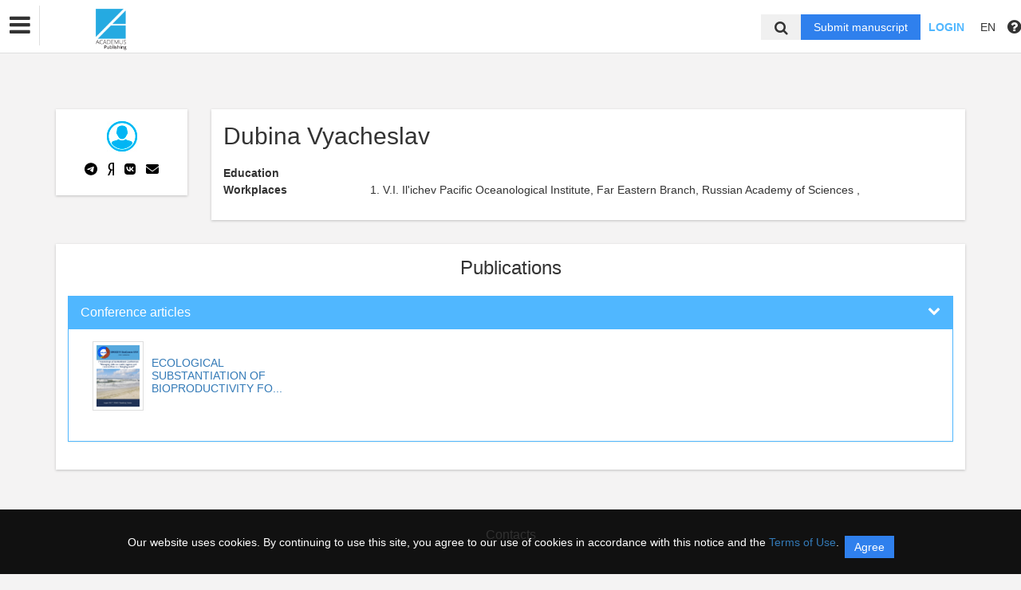

--- FILE ---
content_type: text/html; charset=UTF-8
request_url: https://academuspub.com/en/nauka/author/26988/view
body_size: 41375
content:
<!DOCTYPE html>
<html lang="en">
<head lang="en">
    <meta charset="UTF-8">
    <meta http-equiv="X-UA-Compatible" content="IE=edge">
    <meta name="viewport" content="width=device-width, initial-scale=1">
    <title>
                                    Academus -
                Эдиторум - Editorum
    </title>

            <link rel="shortcut icon" href="/upload/21232f297a57a5a743894a0e4a801fc3/domain/favicon/f331b5d28726f55cd0df968094b9e9b7.png" type="image/png">
    

    <link href="https://fonts.googleapis.com/css?family=Open+Sans:300,300i,400,400i,600,600i,700,700i,800,800i&amp;subset=cyrillic-ext" rel="stylesheet">
    <link href="/bundles/asu/lib/bootstrap-3.3.5-dist/css/bootstrap.min.css" rel="stylesheet">
    <link href="/bundles/journals/css/journals.css" rel="stylesheet">
    <link href="/bundles/asu/css/bframe.css" rel="stylesheet">
    <link href="/bundles/asutemplate/Base/css/bootstrap-select.min.css" rel="stylesheet">
    <script src="/bundles/asu/js/jquery-2.1.3.min.js"></script>
    <script src="/bundles/asu/js/typeahead.min.js"></script>
    <script src="/bundles/asu/js/lib.js"></script>
            <link rel="stylesheet" href="/bundles/journals/css/new-front.css">
</head>

<body>
    <!-- Yandex.Metrika counter -->
<script type="text/javascript" >
   (function(m,e,t,r,i,k,a){m[i]=m[i]||function(){(m[i].a=m[i].a||[]).push(arguments)};
   m[i].l=1*new Date();k=e.createElement(t),a=e.getElementsByTagName(t)[0],k.async=1,k.src=r,a.parentNode.insertBefore(k,a)})
   (window, document, "script", "https://mc.yandex.ru/metrika/tag.js", "ym");

   ym(41563414, "init", {
        id:41563414,
        clickmap:true,
        trackLinks:true,
        accurateTrackBounce:true,
        webvisor:true
   });
</script>
<noscript><div><img src="https://mc.yandex.ru/watch/41563414" style="position:absolute; left:-9999px;" alt="" /></div></noscript>
<!-- /Yandex.Metrika counter -->

<!-- Yandex.Metrika counter -->
<script type="text/javascript" >
   (function(m,e,t,r,i,k,a){m[i]=m[i]||function(){(m[i].a=m[i].a||[]).push(arguments)};
   m[i].l=1*new Date();k=e.createElement(t),a=e.getElementsByTagName(t)[0],k.async=1,k.src=r,a.parentNode.insertBefore(k,a)})
   (window, document, "script", "https://mc.yandex.ru/metrika/tag.js", "ym");

   ym(32697385, "init", {
        id:32697385,
        clickmap:true,
        trackLinks:true,
        accurateTrackBounce:true,
        webvisor:true
   });
</script>
<noscript><div><img src="https://mc.yandex.ru/watch/32697385" style="position:absolute; left:-9999px;" alt="" /></div></noscript>
<!-- /Yandex.Metrika counter -->

<!-- Global site tag (gtag.js) - Google Analytics -->
<script async src="https://www.googletagmanager.com/gtag/js?id=UA-83932794-2"></script>
<script>
  window.dataLayer = window.dataLayer || [];
  function gtag(){dataLayer.push(arguments);}
  gtag('js', new Date());

  gtag('config', 'UA-83932794-2');
</script>
<div class="l-wrapper">
    <header id="position_top" class="header" style="display:none;">
        <div class="container">
                                                                                                                                                                                                                                                                                                <div class="row">
                <div class="col-xs-4 col-sm-2 header-logo">
                                                                        <a href="/"><img src="/upload/21232f297a57a5a743894a0e4a801fc3/domain/logo/f9dffaadcc80c4e8d513367bcaffa70f.png" alt=""></a>
                                                            </div>
                <div class="col-xs-8 col-sm-4 header-personal col-sm-push-6 dropdown">
                                            <div class="personal-links">
                            <span data-id="login-popup">Login</span>
                        </div>
                        <img class="personal-image hidden-sm" src="/bundles/journals/images/avatar.png" alt="">
                                                                                                                                                                                                                                                                                                                                                                                                                                                                                        </div>
                <div class="col-xs-12 col-sm-6 header-info col-sm-pull-4">
                                            

<div class="main-nav">
    

                                    
        
                
                            
                    
                            <a class="nav__link" href="https://academuspub.com/en/nauka/newspaper">                        News
            </a>
            
            
                        
                            
        
                
                            
                    <div class="dropdown">
                            <a class="nav__link dropdown__label" href="#">                        Conferences
            </a>
            
                            <div class="dropdown__list">
                                    
        
                
                            
                    <div class="dropdown">
                            <a class="nav__link dropdown__label" href="https://seacoasts.editorum.io/en/nauka/">                        Sea Coasts
            </a>
            
                            <div class="dropdown__list">
                                    
        
                
                            
                    
                            <a class="nav__link" href="https://academuspub.com/en/nauka/collection/">                        Conference proceedings
            </a>
            
            
                        
                                </div>
            
            </div>            
                                </div>
            
            </div>            
                            
        
                
                            
                    <div class="dropdown">
                            <a class="nav__link dropdown__label" href="#">                        Books
            </a>
            
                            <div class="dropdown__list">
                                    
        
                
                            
                    
                            <a class="nav__link" href="https://academuspub.com/en/nauka/monography/">                        Monographies
            </a>
            
            
                        
                                    
        
                
                            
                    
                            <a class="nav__link" href="https://academuspub.com/en/nauka/textbook/">                        Textbooks
            </a>
            
            
                        
                                </div>
            
            </div>            
                            
        
                
                            
                    
                            <a class="nav__link" href="https://academuspub.com/en/nauka/page/forauthor">                        Authors
            </a>
            
            
                        
                            
        
                
                            
                    
                            <a class="nav__link" href="https://academuspub.com/en/nauka/page/scopus">                        <span style="color:#e67e22;">Scopus</span>
            </a>
            
            
                        
                
                                                                                                        </div>
                                                                        

                                                                                                                    </div>
            </div>
        </div>
    </header>

    <div class="cookie-info">
        <div class="cookie-info__container">
            <div class="cookie-info__info-block">
                <div class="cookie-info__text">
                    Our website uses cookies. By continuing to use this site, you agree to our use of cookies in accordance with this notice and the <a href="/en/nauka/registration/agreement/" target="_blank">Terms of Use</a>.
                </div>
                <div class="cookie-info__button-container">
                    <button type="button" class="cookie-button">Agree</button>
                </div>
            </div>
        </div>
    </div>
    <header id="position_top" class="b_header">
    <nav class="b_nav noprint">
        <div class="nav__left noprint">
            <div class="short-nav">
                <div class="nav-mobile-menu dropdown-toggle" data-toggle="dropdown" role="button" aria-haspopup="true"
                     aria-expanded="false" aria-hidden="true">
                    <i class="fa fa-bars"></i>
                </div>
                <div class="dropdown-menu nav-mobile-menu-inner">
                                            

<div class="main-nav">
    

                                    
        
                
                            
                    
                            <a class="nav__link" href="https://academuspub.com/en/nauka/newspaper">                        News
            </a>
            
            
                        
                            
        
                
                            
                    <div class="dropdown">
                            <a class="nav__link dropdown__label" href="#">                        Conferences
            </a>
            
                            <div class="dropdown__list">
                                    
        
                
                            
                    <div class="dropdown">
                            <a class="nav__link dropdown__label" href="https://seacoasts.editorum.io/en/nauka/">                        Sea Coasts
            </a>
            
                            <div class="dropdown__list">
                                    
        
                
                            
                    
                            <a class="nav__link" href="https://academuspub.com/en/nauka/collection/">                        Conference proceedings
            </a>
            
            
                        
                                </div>
            
            </div>            
                                </div>
            
            </div>            
                            
        
                
                            
                    <div class="dropdown">
                            <a class="nav__link dropdown__label" href="#">                        Books
            </a>
            
                            <div class="dropdown__list">
                                    
        
                
                            
                    
                            <a class="nav__link" href="https://academuspub.com/en/nauka/monography/">                        Monographies
            </a>
            
            
                        
                                    
        
                
                            
                    
                            <a class="nav__link" href="https://academuspub.com/en/nauka/textbook/">                        Textbooks
            </a>
            
            
                        
                                </div>
            
            </div>            
                            
        
                
                            
                    
                            <a class="nav__link" href="https://academuspub.com/en/nauka/page/forauthor">                        Authors
            </a>
            
            
                        
                            
        
                
                            
                    
                            <a class="nav__link" href="https://academuspub.com/en/nauka/page/scopus">                        <span style="color:#e67e22;">Scopus</span>
            </a>
            
            
                        
                
                                                                                                        </div>
                                                                        

                                    </div>
            </div>
            <div class="nav__logo">
                                                            <a href="/"><img src="/upload/21232f297a57a5a743894a0e4a801fc3/domain/logo/f9dffaadcc80c4e8d513367bcaffa70f.png" alt=""></a>
                                                </div>
                            

<div class="main-nav">
    

                                    
        
                
                            
                    
                            <a class="nav__link" href="https://academuspub.com/en/nauka/newspaper">                        News
            </a>
            
            
                        
                            
        
                
                            
                    <div class="dropdown">
                            <a class="nav__link dropdown__label" href="#">                        Conferences
            </a>
            
                            <div class="dropdown__list">
                                    
        
                
                            
                    <div class="dropdown">
                            <a class="nav__link dropdown__label" href="https://seacoasts.editorum.io/en/nauka/">                        Sea Coasts
            </a>
            
                            <div class="dropdown__list">
                                    
        
                
                            
                    
                            <a class="nav__link" href="https://academuspub.com/en/nauka/collection/">                        Conference proceedings
            </a>
            
            
                        
                                </div>
            
            </div>            
                                </div>
            
            </div>            
                            
        
                
                            
                    <div class="dropdown">
                            <a class="nav__link dropdown__label" href="#">                        Books
            </a>
            
                            <div class="dropdown__list">
                                    
        
                
                            
                    
                            <a class="nav__link" href="https://academuspub.com/en/nauka/monography/">                        Monographies
            </a>
            
            
                        
                                    
        
                
                            
                    
                            <a class="nav__link" href="https://academuspub.com/en/nauka/textbook/">                        Textbooks
            </a>
            
            
                        
                                </div>
            
            </div>            
                            
        
                
                            
                    
                            <a class="nav__link" href="https://academuspub.com/en/nauka/page/forauthor">                        Authors
            </a>
            
            
                        
                            
        
                
                            
                    
                            <a class="nav__link" href="https://academuspub.com/en/nauka/page/scopus">                        <span style="color:#e67e22;">Scopus</span>
            </a>
            
            
                        
                
                                                                                                        </div>
                                                                        

                        <label for="showSearchbar" class="nav__link hidden">Search</label>

                                </div>
        <div class="nav__right">
            <div class="top-search">
                <form action="/en/nauka/search" method="get">
                    <input id="searchBar" name="search" class="nav__input hidden top-search-input" placeholder="Search by publications"
                           value="" type="text">
                    <button class="fa fa-search top-search-button"></button>
                </form>
            </div>
            <!-- <div class="nav__searchbar hidden">
              <input id="searchBar" type="text" class="nav__input" placeholder="Найти публикацию">
              <div class="nav__overlay">
                <div class="nav__block flex flex--center flex--jcsb">
                  <a href="">Расширенный поиск</a>
                  <a href="">X</a>
                </div>
              </div>
            </div> -->
            <a href="/en/nauka/user/pubs/all" id="navRequest" class="nav__button hidden">Submit manuscript</a>
            <div class="nav__link">
                                    <span class="login-btn" data-id="login-popup">Login</span>
                            </div>
            <div class="dropdown dropdown-language">
    <span class="nav__link dropdown-toggle" data-toggle="dropdown" role="button" aria-haspopup="true" aria-expanded="false">
                    EN
            </span>
    <ul class="dropdown-menu user-menu">
                            
                    
                        <li>
                                    <a class="nav__link lang-switch "
               href="/ru/nauka/author/26988/view">
                Русский
            </a>
            </li>
                    
                        <li>
                                    <a class="nav__link lang-switch active"
               href="/en/nauka/author/26988/view">
                English
            </a>
            </li>
            </ul>
</div>
<script>
(function initializeLangSwitchHashPreservation() {
    // Guard: only register listeners once even if template is included multiple times
    if (window.__langSwitchHashPreservationInitialized) {
        return;
    }
    window.__langSwitchHashPreservationInitialized = true;

    function updateLangSwitchLinksHash() {
        var hash = window.location.hash || '';
        var links = document.querySelectorAll('.lang-switch');
        for (var i = 0; i < links.length; i++) {
            var link = links[i];
            if (!link || !link.href) {
                continue;
            }

            // Replace any existing hash (prevents double-appending and keeps it up-to-date)
            var baseHref = link.href.split('#')[0];
            link.href = hash ? baseHref + hash : baseHref;
        }
    }

    // Wait for DOM to be fully loaded to ensure all lang-switch links exist
    if (document.readyState === 'loading') {
        document.addEventListener('DOMContentLoaded', updateLangSwitchLinksHash);
    } else {
        // DOM already loaded (e.g., script loaded dynamically)
        updateLangSwitchLinksHash();
    }

    // Keep links in sync when hash changes after page load (tabs/anchors/back-forward)
    window.addEventListener('hashchange', updateLangSwitchLinksHash);
})();
</script>

            <span class="instruction-header"><span data-id="popup-instructions"><i class="fa fa-question-circle"></i></span></span>
        </div>
    </nav>
    <div class="b_nav nav-mobile">
        <div class="nav-mobile-left">
            <div class="nav-mobile-menu dropdown-toggle" data-toggle="dropdown" role="button" aria-haspopup="true"
                 aria-expanded="false" aria-hidden="true">
                <i class="fa fa-bars"></i>
            </div>
            <div class="dropdown-menu nav-mobile-menu-inner">
                                    

<div class="main-nav">
    

                                    
        
                
                            
                    
                            <a class="nav__link" href="https://academuspub.com/en/nauka/newspaper">                        News
            </a>
            
            
                        
                            
        
                
                            
                    <div class="dropdown">
                            <a class="nav__link dropdown__label" href="#">                        Conferences
            </a>
            
                            <div class="dropdown__list">
                                    
        
                
                            
                    <div class="dropdown">
                            <a class="nav__link dropdown__label" href="https://seacoasts.editorum.io/en/nauka/">                        Sea Coasts
            </a>
            
                            <div class="dropdown__list">
                                    
        
                
                            
                    
                            <a class="nav__link" href="https://academuspub.com/en/nauka/collection/">                        Conference proceedings
            </a>
            
            
                        
                                </div>
            
            </div>            
                                </div>
            
            </div>            
                            
        
                
                            
                    <div class="dropdown">
                            <a class="nav__link dropdown__label" href="#">                        Books
            </a>
            
                            <div class="dropdown__list">
                                    
        
                
                            
                    
                            <a class="nav__link" href="https://academuspub.com/en/nauka/monography/">                        Monographies
            </a>
            
            
                        
                                    
        
                
                            
                    
                            <a class="nav__link" href="https://academuspub.com/en/nauka/textbook/">                        Textbooks
            </a>
            
            
                        
                                </div>
            
            </div>            
                            
        
                
                            
                    
                            <a class="nav__link" href="https://academuspub.com/en/nauka/page/forauthor">                        Authors
            </a>
            
            
                        
                            
        
                
                            
                    
                            <a class="nav__link" href="https://academuspub.com/en/nauka/page/scopus">                        <span style="color:#e67e22;">Scopus</span>
            </a>
            
            
                        
                
                                                                                                        </div>
                                                                        

                            </div>
        </div>
        <div class="nav-mobile-right">
            <div class="nav__link nav-mobile-user">
                                    <span class="login-btn" data-id="login-popup">Login</span>
                            </div>
            <div class="dropdown dropdown-language">
    <span class="nav__link dropdown-toggle" data-toggle="dropdown" role="button" aria-haspopup="true" aria-expanded="false">
                    EN
            </span>
    <ul class="dropdown-menu user-menu">
                            
                    
                        <li>
                                    <a class="nav__link lang-switch "
               href="/ru/nauka/author/26988/view">
                Русский
            </a>
            </li>
                    
                        <li>
                                    <a class="nav__link lang-switch active"
               href="/en/nauka/author/26988/view">
                English
            </a>
            </li>
            </ul>
</div>
<script>
(function initializeLangSwitchHashPreservation() {
    // Guard: only register listeners once even if template is included multiple times
    if (window.__langSwitchHashPreservationInitialized) {
        return;
    }
    window.__langSwitchHashPreservationInitialized = true;

    function updateLangSwitchLinksHash() {
        var hash = window.location.hash || '';
        var links = document.querySelectorAll('.lang-switch');
        for (var i = 0; i < links.length; i++) {
            var link = links[i];
            if (!link || !link.href) {
                continue;
            }

            // Replace any existing hash (prevents double-appending and keeps it up-to-date)
            var baseHref = link.href.split('#')[0];
            link.href = hash ? baseHref + hash : baseHref;
        }
    }

    // Wait for DOM to be fully loaded to ensure all lang-switch links exist
    if (document.readyState === 'loading') {
        document.addEventListener('DOMContentLoaded', updateLangSwitchLinksHash);
    } else {
        // DOM already loaded (e.g., script loaded dynamically)
        updateLangSwitchLinksHash();
    }

    // Keep links in sync when hash changes after page load (tabs/anchors/back-forward)
    window.addEventListener('hashchange', updateLangSwitchLinksHash);
})();
</script>
        </div>
        <div class="nav-mobile-logo nav__logo">
                                                <a href="/"><img src="/upload/21232f297a57a5a743894a0e4a801fc3/domain/logo/f9dffaadcc80c4e8d513367bcaffa70f.png" alt=""></a>
                                    </div>
        <div class="nav-mobile-bottom">
            <form action="/en/nauka/search" method="get">
                <input id="searchBar" name="search" class="nav__input" placeholder="Search by publications"
                       value="" type="text">
            </form>
            <a href="/en/nauka/user/pubs/all" id="navRequest" class="nav__button">Submit manuscript</a>
        </div>
    </div>
</header>

        <div class="content container">
            <div class="row author">
        <div class="col-sm-3 col-md-2 hidden-xs">
            <div class="content-block info-block text-center">
                                    <img src="/bundles/journals/images/author.jpg" alt="                        Dubina Vyacheslav
            ">
                                <div class="clear10"></div>
                <div class="btn-group center-block text-center author-social">
                    <a href="#" class="btn btn-default">
                        <svg xmlns="http://www.w3.org/2000/svg" height="1em" viewBox="0 0 496 512"><!--! Font Awesome Free 6.4.2 by @fontawesome - https://fontawesome.com License - https://fontawesome.com/license (Commercial License) Copyright 2023 Fonticons, Inc. --><path d="M248,8C111.033,8,0,119.033,0,256S111.033,504,248,504,496,392.967,496,256,384.967,8,248,8ZM362.952,176.66c-3.732,39.215-19.881,134.378-28.1,178.3-3.476,18.584-10.322,24.816-16.948,25.425-14.4,1.326-25.338-9.517-39.287-18.661-21.827-14.308-34.158-23.215-55.346-37.177-24.485-16.135-8.612-25,5.342-39.5,3.652-3.793,67.107-61.51,68.335-66.746.153-.655.3-3.1-1.154-4.384s-3.59-.849-5.135-.5q-3.283.746-104.608,69.142-14.845,10.194-26.894,9.934c-8.855-.191-25.888-5.006-38.551-9.123-15.531-5.048-27.875-7.717-26.8-16.291q.84-6.7,18.45-13.7,108.446-47.248,144.628-62.3c68.872-28.647,83.183-33.623,92.511-33.789,2.052-.034,6.639.474,9.61,2.885a10.452,10.452,0,0,1,3.53,6.716A43.765,43.765,0,0,1,362.952,176.66Z"/></svg>
                    </a>
                    <a href="#" class="btn btn-default">
                        <svg xmlns="http://www.w3.org/2000/svg" height="1em" viewBox="0 0 256 512"><!--! Font Awesome Free 6.4.2 by @fontawesome - https://fontawesome.com License - https://fontawesome.com/license (Commercial License) Copyright 2023 Fonticons, Inc. --><path d="M153.1 315.8L65.7 512H2l96-209.8c-45.1-22.9-75.2-64.4-75.2-141.1C22.7 53.7 90.8 0 171.7 0H254v512h-55.1V315.8h-45.8zm45.8-269.3h-29.4c-44.4 0-87.4 29.4-87.4 114.6 0 82.3 39.4 108.8 87.4 108.8h29.4V46.5z"/></svg>
                    </a>
                    <a href="#" class="btn btn-default" style="">
                        <svg xmlns="http://www.w3.org/2000/svg" height="1em" viewBox="0 0 448 512"><!--! Font Awesome Free 6.4.2 by @fontawesome - https://fontawesome.com License - https://fontawesome.com/license (Commercial License) Copyright 2023 Fonticons, Inc. --><path d="M31.4907 63.4907C0 94.9813 0 145.671 0 247.04V264.96C0 366.329 0 417.019 31.4907 448.509C62.9813 480 113.671 480 215.04 480H232.96C334.329 480 385.019 480 416.509 448.509C448 417.019 448 366.329 448 264.96V247.04C448 145.671 448 94.9813 416.509 63.4907C385.019 32 334.329 32 232.96 32H215.04C113.671 32 62.9813 32 31.4907 63.4907ZM75.6 168.267H126.747C128.427 253.76 166.133 289.973 196 297.44V168.267H244.16V242C273.653 238.827 304.64 205.227 315.093 168.267H363.253C359.313 187.435 351.46 205.583 340.186 221.579C328.913 237.574 314.461 251.071 297.733 261.227C316.41 270.499 332.907 283.63 346.132 299.751C359.357 315.873 369.01 334.618 374.453 354.747H321.44C316.555 337.262 306.614 321.61 292.865 309.754C279.117 297.899 262.173 290.368 244.16 288.107V354.747H238.373C136.267 354.747 78.0267 284.747 75.6 168.267Z"/></svg>
                    </a>
                    <a href="mailto:" class="btn btn-default" data-toggle="tooltip" data-placement="top" data-container="body" title="">
                        <svg xmlns="http://www.w3.org/2000/svg" height="1em" viewBox="0 0 512 512"><!--! Font Awesome Free 6.4.2 by @fontawesome - https://fontawesome.com License - https://fontawesome.com/license (Commercial License) Copyright 2023 Fonticons, Inc. --><path d="M48 64C21.5 64 0 85.5 0 112c0 15.1 7.1 29.3 19.2 38.4L236.8 313.6c11.4 8.5 27 8.5 38.4 0L492.8 150.4c12.1-9.1 19.2-23.3 19.2-38.4c0-26.5-21.5-48-48-48H48zM0 176V384c0 35.3 28.7 64 64 64H448c35.3 0 64-28.7 64-64V176L294.4 339.2c-22.8 17.1-54 17.1-76.8 0L0 176z"/></svg>
                    </a>
                </div>
            </div>
        </div>

        <div class="col-sm-9 col-md-10">
            <div class="content-block info-block">
                                <h2>                        Dubina Vyacheslav
            </h2>

                



                                                                                                

                          

                                            <div class="catalog-row info-row"><div class="name">Education</div>
                    <div class="data"> <ol>
                                                                                                                                                                                                                                </ol>
                                    </div>
                        </div>



                                                                      <div class="catalog-row info-row"><div class="name">Workplaces </div>
                            <div class="data">
                                            <ol>
                                                                                                                                                                                                                <li>
                                                                                                                           V.I. Il'ichev Pacific Oceanological Institute, Far Eastern Branch, Russian Academy of Sciences
                                        ,                                                                                                                                                                                                                                                                                                                                                                                                                                                                                                                                                                                                                     </li>
                                                                                                                                                </ol>
                                        </div>
                      </div>
                        


                
                                                                                                                                                                    
                                                                                                                                                                                                                                    </div>
        </div>
    </div>

    <div class="content-block info-block" id="materials">
        <h3 class="text-center">Publications</h3>
        <div class="clear10"></div>
        <div class="panel-group" id="accordion">
                                                    <div class="panel panel-primary">
                    <div class="panel-heading">
                        <h4 class="panel-title">
                            <a data-toggle="collapse" data-parent="#accordion" href="#collapse-3">
                                <span class="fa fa-chevron-down pull-right"></span>
                                Conference articles
                            </a>
                        </h4>
                    </div>
                    <div id="collapse-3" class="panel-collapse collapse in">
                        <div class="panel-body">
                            <ul class="media-list">
                                                                    <li class="media col-sm-3">
                                        <a href="/en/nauka/conference_article/1937/view">                                            <div class="media-left">
                                              <span class="thumbnail">
                                                                                                  <img src="/upload/b6689b2a2de6ef78d318e96cf0d64e3c/collections/cover/c85388b721c2d741a66d938a95861b21.jpeg">
                                                                                             </span>
                                            </div>
                                        <div class="media-body">
                                            <span class="cut-row-1">                        ECOLOGICAL SUBSTANTIATION OF BIOPRODUCTIVITY FORMATION IN PETER THE GREAT BAY (JAPAN/EAST SEA)
            </span>
                                        </div>
                                            </a>                                    </li>
                                                            </ul>
                        </div>
                    </div>
                </div>
                        
            

                                                                                                                                                                                                                                                                                                    </div>
    </div>

    <div class="modal fade" id="modal-analysis-1">
        <div class="modal-dialog modal-lg">
            <div class="modal-content">
                <div class="modal-header">
                    <button type="button" class="close" data-dismiss="modal">&times;</button>
                    <h4 class="modal-title text-center">Тематический анализ</h4>
                </div>
                <div class="modal-body">
                    <form>

                        <div class="panel-group">
                            <div class="panel panel-default">
                                <div class="panel-heading">
                                    <h4 class="panel-title">
                                        <a data-toggle="collapse" href="#collapse-help-1">
                                            <span class="fa fa-chevron-down pull-right"></span>
                                            Справка
                                        </a>
                                    </h4>
                                </div>
                                <div id="collapse-help-1" class="panel-collapse collapse in">
                                    <div class="panel-body">
                                        <p>На этой вкладке выполняется анализ публикационной активности по заданной теме. Выберите коллекции и временной период, задайте тему с помощью фраз или ключевых слов. В результате система сформирует отчёт, содержащий относительное количество публикаций по заданной теме за каждый год из выбранного интервала, а также распределение найденных документов по коллекциям.</p>
                                    </div>
                                </div>
                            </div>

                            <div class="panel panel-default">
                                <div class="panel-heading">
                                    <h4 class="panel-title">
                                        <a data-toggle="collapse" href="#collapse-search-settings-1">
                                            <span class="fa fa-chevron-down pull-right"></span>
                                            Настройки поиска
                                        </a>
                                        <span class="fa fa-question-circle" data-toggle="tooltip" data-placement="top" data-container="body" title="Выберите коллекции"></span>
                                    </h4>
                                </div>
                                <div id="collapse-search-settings-1" class="panel-collapse collapse in">
                                    <div class="panel-body">
                                        <ul class="list-unstyled row">
                                            <li class="col-lg-4">
                                                <div class="checkbox">
                                                    <label>
                                                        <input type="checkbox"> Все коллекции
                                                    </label>
                                                </div>
                                            </li>
                                            <li class="col-lg-4">
                                                <div class="checkbox">
                                                    <label>
                                                        <input type="checkbox"> Авторефераты
                                                    </label>
                                                </div>
                                            </li>
                                            <li class="col-lg-4">
                                                <div class="checkbox">
                                                    <label>
                                                        <input type="checkbox"> Российские журналы
                                                    </label>
                                                </div>
                                            </li>
                                            <li class="col-lg-4">
                                                <div class="checkbox">
                                                    <label>
                                                        <input type="checkbox"> Википедия
                                                    </label>
                                                </div>
                                            </li>
                                            <li class="col-lg-4">
                                                <div class="checkbox">
                                                    <label>
                                                        <input type="checkbox"> Внешние коллекции ВУЗов
                                                    </label>
                                                </div>
                                            </li>
                                            <li class="col-lg-4">
                                                <div class="checkbox">
                                                    <label>
                                                        <input type="checkbox"> Инфра М
                                                    </label>
                                                </div>
                                            </li>
                                            <li class="col-lg-4">
                                                <div class="checkbox">
                                                    <label>
                                                        <input type="checkbox"> Hindawi
                                                    </label>
                                                </div>
                                            </li>
                                            <li class="col-lg-4">
                                                <div class="checkbox">
                                                    <label>
                                                        <input type="checkbox"> Springer open access
                                                    </label>
                                                </div>
                                            </li>
                                            <li class="col-lg-4">
                                                <div class="checkbox">
                                                    <label>
                                                        <input type="checkbox"> Springer
                                                    </label>
                                                </div>
                                            </li>
                                        </ul>
                                    </div>
                                </div>
                            </div>

                            <div class="panel panel-default">
                                <div class="panel-heading">
                                    <h4 class="panel-title">
                                        <a data-toggle="collapse" href="#collapse-advanced-search">
                                            <span class="fa fa-chevron-down pull-right"></span>
                                            Расширенный поиск
                                        </a>
                                    </h4>
                                </div>
                                <div id="collapse-advanced-search" class="panel-collapse collapse in">
                                    <div class="panel-body">
                                        <div class="row">
                                            <div class="col-lg-6">
                                                <div class="form-group">
                                                    <div class="row">
                                                        <div class="col-lg-7">
                                                            <label>
                                                                Годы публикации
                                                                <span class="fa fa-question-circle" data-toggle="tooltip" data-placement="top" data-container="body" title="Выберите период времени, к которому должны относиться найденные публикации."></span>
                                                            </label>

                                                            <div class="form-inline">
                                                                <label>с</label>
                                                                <select data-width="auto">
                                                                    <option>1970</option>
                                                                </select>
                                                                <label>по</label>
                                                                <select data-width="auto">
                                                                    <option>2015</option>
                                                                </select>
                                                            </div>
                                                        </div>

                                                        <div class="col-lg-5">
                                                            <label>Язык произведения</label>
                                                            <select data-width="100%">
                                                                <option>Русский</option>
                                                                <option>Английский</option>
                                                            </select>
                                                        </div>
                                                    </div>
                                                </div>

                                                <div class="form-group">
                                                    <label>
                                                        Авторы
                                                        <span class="fa fa-question-circle" data-toggle="tooltip" data-placement="top" data-container="body" title="Введите в это поле фамилии авторов, чьи публикации необходимо найти"></span>
                                                    </label>
                                                    <input type="text" class="form-control">
                                                </div>

                                                <div class="form-group">
                                                    <label>
                                                        ORCID
                                                        <span class="fa fa-question-circle" data-toggle="tooltip" data-placement="top" data-container="body" title="Введите в это поле ORCID (Open Researcher and Contributor ID) документа – уникальный идентификатор автора, публикации которого Вы хотите найти"></span>
                                                    </label>
                                                    <input type="text" class="form-control">
                                                </div>

                                                <div class="form-group">
                                                    <label>
                                                        Ключевые слова
                                                        <span class="fa fa-question-circle" data-toggle="tooltip" data-placement="top" data-container="body" title="Введите в это поле ключевые слова, которыми должны описываться найденные документы"></span>
                                                    </label>
                                                    <input type="text" class="form-control">
                                                </div>

                                                <div class="form-group">
                                                    <label>
                                                        Издательство
                                                        <span class="fa fa-question-circle" data-toggle="tooltip" data-placement="top" data-container="body" title="Введите в это поле издательство документа"></span>
                                                    </label>
                                                    <input type="text" class="form-control">
                                                </div>

                                                <div class="form-group">
                                                    <label>
                                                        Рубрики ГРНТИ
                                                        <span class="fa fa-question-circle" data-toggle="tooltip" data-placement="top" data-container="body" title="Введите в это поле код рубрики ГРНТИ (Государственного рубрикатора научно-технической информации) или слова, входящие в названия интересующих Вас рубрик"></span>
                                                    </label>
                                                    <input type="text" class="form-control">
                                                </div>

                                                <div class="form-group">
                                                    <label>
                                                        Вид документа
                                                        <span class="fa fa-question-circle" data-toggle="tooltip" data-placement="top" data-container="body" title="Введите в это поле тип документа в коллекции «ИНФРА-М»: «статья», «книга», «диссертация»"></span>
                                                    </label>
                                                    <input type="text" class="form-control">
                                                </div>
                                            </div>

                                            <div class="col-lg-6">
                                                <div class="form-group">
                                                    <label>Торговый Код</label>
                                                    <input type="text" class="form-control">
                                                </div>

                                                <div class="form-group">
                                                    <label>
                                                        Заглавие
                                                        <span class="fa fa-question-circle" data-toggle="tooltip" data-placement="top" data-container="body" title="Введите в это поле название публикации или фразу, которая должна встречаться в названии"></span>
                                                    </label>
                                                    <input type="text" class="form-control">
                                                </div>

                                                <div class="form-group">
                                                    <label>
                                                        DOI
                                                        <span class="fa fa-question-circle" data-toggle="tooltip" data-placement="top" data-container="body" title="Введите в это поле DOI (Digital Object Identifier) документа – уникальный идентификатор цифрового объекта (например, публикации)"></span>
                                                    </label>
                                                    <input type="text" class="form-control">
                                                </div>

                                                <div class="form-group">
                                                    <label>
                                                        Аннотация
                                                        <span class="fa fa-question-circle" data-toggle="tooltip" data-placement="top" data-container="body" title="Введите в это поле аннотацию или часть аннотации, которой должны описываться найденные документы"></span>
                                                    </label>
                                                    <input type="text" class="form-control">
                                                </div>

                                                <div class="form-group">
                                                    <label>
                                                        Название журнала
                                                        <span class="fa fa-question-circle" data-toggle="tooltip" data-placement="top" data-container="body" title="Введите в это поле название журнала, в котором опубликованы искомые научные статьи"></span>
                                                    </label>
                                                    <input type="text" class="form-control">
                                                </div>

                                                <div class="form-group">
                                                    <label>
                                                        Рубрики ОКСО
                                                        <span class="fa fa-question-circle" data-toggle="tooltip" data-placement="top" data-container="body" title="Введите в это поле рубрики ОКСО, к которым должен относиться документ"></span>
                                                    </label>
                                                    <input type="text" class="form-control">
                                                </div>

                                                <div class="form-group">
                                                    <label>
                                                        ISBN
                                                        <span class="fa fa-question-circle" data-toggle="tooltip" data-placement="top" data-container="body" title="Введите в это поле ISBN документа"></span>
                                                    </label>
                                                    <input type="text" class="form-control">
                                                </div>
                                            </div>
                                        </div>

                                        <ul class="list-unstyled row">
                                            <li class="col-lg-3">
                                                <div class="checkbox">
                                                    <label>
                                                        <input type="checkbox"> Есть в наличии
                                                    </label>
                                                </div>
                                            </li>
                                            <li class="col-lg-3">
                                                <div class="checkbox">
                                                    <label>
                                                        <input type="checkbox"> Новинка
                                                    </label>
                                                </div>
                                            </li>
                                            <li class="col-lg-3">
                                                <div class="checkbox">
                                                    <label>
                                                        <input type="checkbox"> ТБК
                                                    </label>
                                                </div>
                                            </li>
                                            <li class="col-lg-3">
                                                <div class="checkbox">
                                                    <label>
                                                        <input type="checkbox"> ББК
                                                    </label>
                                                </div>
                                            </li>
                                            <li class="col-lg-4">
                                                <div class="checkbox">
                                                    <label>
                                                        <input type="checkbox"> Наличие рекомендательного грифа
                                                    </label>
                                                </div>
                                            </li>
                                        </ul>
                                    </div>
                                </div>
                            </div>
                        </div>

                        <div class="form-group">
                            <label>
                                Поисковый запрос
                                <span class="fa fa-question-circle" data-toggle="tooltip" data-placement="top" data-container="body" title="Введите в это поле предложения, фразы или ключевые слова, которые должны встречаться в текстах искомых публикаций и которые должны отражать содержание этих публикаций"></span>
                            </label>
                            <input type="text" class="form-control">
                        </div>

                        <div class="checkbox">
                            <label>
                                <input type="checkbox"> Отобразить тренды
                            </label>
                        </div>
                    </form>
                </div>
                <div class="modal-footer">
                    <button type="button" class="btn btn-default" data-dismiss="modal">Закрыть</button>
                    <button type="button" class="btn btn-primary">Поиск</button>
                </div>
            </div><!-- /.modal-content -->
        </div><!-- /.modal-dialog -->
    </div>

    <div class="modal fade" id="modal-analysis-2">
        <div class="modal-dialog modal-lg">
            <div class="modal-content">
                <div class="modal-header">
                    <button type="button" class="close" data-dismiss="modal">&times;</button>
                    <h4 class="modal-title text-center">Анализ научных текстов</h4>
                </div>
                <div class="modal-body">
                    <form>

                        <div class="panel-group">
                            <div class="panel panel-default">
                                <div class="panel-heading">
                                    <h4 class="panel-title">
                                        <a data-toggle="collapse" href="#collapse-help-2">
                                            <span class="fa fa-chevron-down pull-right"></span>
                                            Справка
                                        </a>
                                    </h4>
                                </div>
                                <div id="collapse-help-2" class="panel-collapse collapse in">
                                    <div class="panel-body">
                                        <p>На этой вкладке выполняется анализ научных публикаций. Определяется научный уровень публикации, выявляются полученные результаты, извлекаются термины, введенные в публикации. Уровень публикации оценивается по шкале "Является/не является научной" с промежуточными значениями. Введите текст или выберите файл публикации и нажмите кнопку "Анализировать". Анализ качества научных текстов в настоящее время доступен только для русского языка.</p>
                                    </div>
                                </div>
                            </div>
                        </div>

                        <div class="form-group">
                            <label>Введите текст публикации:</label>
                            <textarea class="form-control" rows="10"></textarea>
                        </div>

                        <div class="form-group">
                            <label>...или загрузите файл публикации:</label>
                            <div class="input-group">
                                <input type="text" class="form-control" placeholder="Файл не выбран">
                                <span class="input-group-btn">
                                    <button class="btn btn-default" type="button">Загрузить</button>
                                </span>
                            </div>
                        </div>

                        <div class="panel panel-default">
                            <div class="panel-heading">
                                <h4 class="panel-title">
                                    <a data-toggle="collapse" href="#collapse-search-settings-2">
                                        <span class="fa fa-chevron-down pull-right"></span>
                                        Настройки поиска
                                    </a>
                                    <span class="fa fa-question-circle" data-toggle="tooltip" data-placement="top" data-container="body" title="Выберите коллекции"></span>
                                </h4>
                            </div>
                            <div id="collapse-search-settings-2" class="panel-collapse collapse in">
                                <div class="panel-body">
                                    <ul class="list-unstyled row">
                                        <li class="col-lg-4">
                                            <div class="checkbox">
                                                <label>
                                                    <input type="checkbox"> Все коллекции
                                                </label>
                                            </div>
                                        </li>
                                        <li class="col-lg-4">
                                            <div class="checkbox">
                                                <label>
                                                    <input type="checkbox"> Авторефераты
                                                </label>
                                            </div>
                                        </li>
                                        <li class="col-lg-4">
                                            <div class="checkbox">
                                                <label>
                                                    <input type="checkbox"> Российские журналы
                                                </label>
                                            </div>
                                        </li>
                                        <li class="col-lg-4">
                                            <div class="checkbox">
                                                <label>
                                                    <input type="checkbox"> Википедия
                                                </label>
                                            </div>
                                        </li>
                                        <li class="col-lg-4">
                                            <div class="checkbox">
                                                <label>
                                                    <input type="checkbox"> Внешние коллекции ВУЗов
                                                </label>
                                            </div>
                                        </li>
                                        <li class="col-lg-4">
                                            <div class="checkbox">
                                                <label>
                                                    <input type="checkbox"> Инфра М
                                                </label>
                                            </div>
                                        </li>
                                        <li class="col-lg-4">
                                            <div class="checkbox">
                                                <label>
                                                    <input type="checkbox"> Hindawi
                                                </label>
                                            </div>
                                        </li>
                                        <li class="col-lg-4">
                                            <div class="checkbox">
                                                <label>
                                                    <input type="checkbox"> Springer open access
                                                </label>
                                            </div>
                                        </li>
                                        <li class="col-lg-4">
                                            <div class="checkbox">
                                                <label>
                                                    <input type="checkbox"> Springer
                                                </label>
                                            </div>
                                        </li>
                                    </ul>
                                </div>
                            </div>
                        </div>

                    </form>
                </div>
                <div class="modal-footer">
                    <button type="button" class="btn btn-default" data-dismiss="modal">Закрыть</button>
                    <button type="button" class="btn btn-primary">Анализировать</button>
                </div>
            </div><!-- /.modal-content -->
        </div><!-- /.modal-dialog -->
    </div>

    <div class="modal fade" id="modal-analysis-3">
        <div class="modal-dialog modal-lg">
            <div class="modal-content">
                <div class="modal-header">
                    <button type="button" class="close" data-dismiss="modal" aria-label="Close">&times;</button>
                    <h4 class="modal-title text-center">Оценка оригинальности</h4>
                </div>
                <div class="modal-body">
                    <form>

                        <div class="panel-group">
                            <div class="panel panel-default">
                                <div class="panel-heading">
                                    <h4 class="panel-title">
                                        <a data-toggle="collapse" href="#collapse-help-3">
                                            <span class="fa fa-chevron-down pull-right"></span>
                                            Справка
                                        </a>
                                    </h4>
                                </div>
                                <div id="collapse-help-3" class="panel-collapse collapse in">
                                    <div class="panel-body">
                                        <p>На этой вкладке выполняется поиск текстовых заимствований в коллекциях документов. Введите проверяемый текст в соответствующее поле или загрузите файл с текстом для поиска заимствований. Вы можете выбрать год опубликования проверяемого текста для разделения найденных совпадений на две категории: множество документов-источников, из которых заимствует проверяемый текст, (опубликованных ранее), а также множество документов, заимствующих из проверяемого текста, (опубликованных позднее). При оценке оригинальности проверяемого текста Вы можете исключить из рассмотрения совпадающие фрагменты, относящиеся к цитированиям в списках литературы (выделяются автоматически).</p>
                                    </div>
                                </div>
                            </div>
                        </div>

                        <div class="form-group">
                            <label>Введите текст публикации:</label>
                            <textarea class="form-control" rows="10"></textarea>
                        </div>

                        <div class="form-group">
                            <label>...или загрузите файл публикации:</label>
                            <div class="input-group">
                                <input type="text" class="form-control" placeholder="Файл не выбран">
                                <span class="input-group-btn">
                                    <button class="btn btn-default" type="button">Загрузить</button>
                                </span>
                            </div>
                        </div>

                        <div class="row">
                            <div class="col-lg-6">
                                <div class="form-group">
                                    <label>Год публикации:</label>
                                    <select data-width="auto">
                                        <option>2015</option>
                                    </select>
                                </div>
                            </div>

                            <div class="col-lg-6">
                                <div class="form-group">
                                    <div class="checkbox">
                                        <label>
                                            <input type="checkbox"> Не учитывать список литературы
                                        </label>
                                    </div>
                                </div>
                            </div>
                        </div>

                        <div class="panel panel-default">
                            <div class="panel-heading">
                                <h4 class="panel-title">
                                    <a data-toggle="collapse" href="#collapse-search-settings-3">
                                        <span class="fa fa-chevron-down pull-right"></span>
                                        Настройки поиска
                                    </a>
                                    <span class="fa fa-question-circle" data-toggle="tooltip" data-placement="top" data-container="body" title="Выберите коллекции"></span>
                                </h4>
                            </div>
                            <div id="collapse-search-settings-3" class="panel-collapse collapse in">
                                <div class="panel-body">
                                    <ul class="list-unstyled row">
                                        <li class="col-lg-4">
                                            <div class="checkbox">
                                                <label>
                                                    <input type="checkbox"> Все коллекции
                                                </label>
                                            </div>
                                        </li>
                                        <li class="col-lg-4">
                                            <div class="checkbox">
                                                <label>
                                                    <input type="checkbox"> Авторефераты
                                                </label>
                                            </div>
                                        </li>
                                        <li class="col-lg-4">
                                            <div class="checkbox">
                                                <label>
                                                    <input type="checkbox"> Российские журналы
                                                </label>
                                            </div>
                                        </li>
                                        <li class="col-lg-4">
                                            <div class="checkbox">
                                                <label>
                                                    <input type="checkbox"> Википедия
                                                </label>
                                            </div>
                                        </li>
                                        <li class="col-lg-4">
                                            <div class="checkbox">
                                                <label>
                                                    <input type="checkbox"> Внешние коллекции ВУЗов
                                                </label>
                                            </div>
                                        </li>
                                        <li class="col-lg-4">
                                            <div class="checkbox">
                                                <label>
                                                    <input type="checkbox"> Инфра М
                                                </label>
                                            </div>
                                        </li>
                                        <li class="col-lg-4">
                                            <div class="checkbox">
                                                <label>
                                                    <input type="checkbox"> Hindawi
                                                </label>
                                            </div>
                                        </li>
                                        <li class="col-lg-4">
                                            <div class="checkbox">
                                                <label>
                                                    <input type="checkbox"> Springer open access
                                                </label>
                                            </div>
                                        </li>
                                        <li class="col-lg-4">
                                            <div class="checkbox">
                                                <label>
                                                    <input type="checkbox"> Springer
                                                </label>
                                            </div>
                                        </li>
                                    </ul>
                                </div>
                            </div>
                        </div>

                    </form>
                </div>
                <div class="modal-footer">
                    <button type="button" class="btn btn-default" data-dismiss="modal">Закрыть</button>
                    <button type="button" class="btn btn-primary">Анализировать</button>
                </div>
            </div><!-- /.modal-content -->
        </div><!-- /.modal-dialog -->
    </div>

    <div class="modal fade" id="modal-articles">
        <div class="modal-dialog modal-lg">
            <div class="modal-content">
                <div class="modal-header">
                    <button type="button" class="close" data-dismiss="modal">&times;</button>
                    <h4 class="modal-title text-center">Выбрать статью</h4>
                </div>
                <div class="modal-body">
                    <div class="form-group">
                        <label>Загрузить и отредактировать произведение онлайн в формате epub/html/pdf/docx</label>
                        <div class="input-group">
                            <input type="text" class="form-control">
                            <span class="input-group-btn">
                                <button class="btn btn-default" type="button">Выбрать файл</button>
                            </span>
                        </div>
                    </div>

                    <div class="form-group">
                        <label>Нарезка существующего контента</label>
                        <select class="form-control">
                            <option>Выберите тип произведения</option>
                            <option>Монография</option>
                            <option>Учебник</option>
                            <option>Учебное Пособие</option>
                            <option>Статья</option>
                            <option>ВКР</option>
                        </select>
                    </div>

                    <div class="panel panel-default">
                        <div class="panel-heading">
                            <h4 class="panel-title">
                                <a href="#collapse-articles" data-toggle="collapse" class="collapsed">Список статей</a>
                            </h4>
                        </div>
                        <div class="panel-collapse collapse" id="collapse-articles">

                            <table class="table table-striped vertical-align-middle">
                                <tbody>
                                <tr>
                                    <td><a href="#">Advances in Law Studies</a></td>
                                    <td class="text-right">
                                        <div class="dropdown">
                                            <button data-toggle="dropdown" type="button" class="btn btn-default dropdown-toggle">
                                                Редактировать
                                                <span class="caret"></span>
                                            </button>
                                            <ul class="dropdown-menu">
                                                <li><a href="#" data-toggle="modal" data-target="#modal-articles-online-editor" data-dismiss="modal">Онлайн редактирование</a></li>
                                                <li><a href="#">Открыть для редактирования в epub</a></li>
                                                <li><a href="#">Открыть для редактирования в pdf</a></li>
                                            </ul>
                                        </div>
                                    </td>
                                </tr>
                                <tr>
                                    <td><a href="#">Advances in Management &amp; Marketing</a></td>
                                    <td class="text-right">
                                        <div class="dropdown">
                                            <button data-toggle="dropdown" type="button" class="btn btn-default dropdown-toggle">
                                                Редактировать
                                                <span class="caret"></span>
                                            </button>
                                            <ul class="dropdown-menu">
                                                <li><a href="#" data-toggle="modal" data-target="#modal-articles-online-editor" data-dismiss="modal">Онлайн редактирование</a></li>
                                                <li><a href="#">Открыть для редактирования в epub</a></li>
                                                <li><a href="#">Открыть для редактирования в pdf</a></li>
                                            </ul>
                                        </div>
                                    </td>
                                </tr>
                                <tr>
                                    <td><a href="#">Foods and Raw Materials</a></td>
                                    <td class="text-right">
                                        <div class="dropdown">
                                            <button data-toggle="dropdown" type="button" class="btn btn-default dropdown-toggle">
                                                Редактировать
                                                <span class="caret"></span>
                                            </button>
                                            <ul class="dropdown-menu">
                                                <li><a href="#" data-toggle="modal" data-target="#modal-articles-online-editor" data-dismiss="modal">Онлайн редактирование</a></li>
                                                <li><a href="#">Открыть для редактирования в epub</a></li>
                                                <li><a href="#">Открыть для редактирования в pdf</a></li>
                                            </ul>
                                        </div>
                                    </td>
                                </tr>
                                <tr>
                                    <td><a href="#">Russian Journal of Management</a></td>
                                    <td class="text-right">
                                        <div class="dropdown">
                                            <button data-toggle="dropdown" type="button" class="btn btn-default dropdown-toggle">
                                                Редактировать
                                                <span class="caret"></span>
                                            </button>
                                            <ul class="dropdown-menu">
                                                <li><a href="#" data-toggle="modal" data-target="#modal-articles-online-editor" data-dismiss="modal">Онлайн редактирование</a></li>
                                                <li><a href="#">Открыть для редактирования в epub</a></li>
                                                <li><a href="#">Открыть для редактирования в pdf</a></li>
                                            </ul>
                                        </div>
                                    </td>
                                </tr>
                                <tr>
                                    <td><a href="#">Актуальные направления научных исследований XXI века: теория и практика</a></td>
                                    <td class="text-right">
                                        <div class="dropdown">
                                            <button data-toggle="dropdown" type="button" class="btn btn-default dropdown-toggle">
                                                Редактировать
                                                <span class="caret"></span>
                                            </button>
                                            <ul class="dropdown-menu">
                                                <li><a href="#" data-toggle="modal" data-target="#modal-articles-online-editor" data-dismiss="modal">Онлайн редактирование</a></li>
                                                <li><a href="#">Открыть для редактирования в epub</a></li>
                                                <li><a href="#">Открыть для редактирования в pdf</a></li>
                                            </ul>
                                        </div>
                                    </td>
                                </tr>
                                <tr>
                                    <td><a href="#">Аудитор</a></td>
                                    <td class="text-right">
                                        <div class="dropdown">
                                            <button data-toggle="dropdown" type="button" class="btn btn-default dropdown-toggle">
                                                Редактировать
                                                <span class="caret"></span>
                                            </button>
                                            <ul class="dropdown-menu">
                                                <li><a href="#" data-toggle="modal" data-target="#modal-articles-online-editor" data-dismiss="modal">Онлайн редактирование</a></li>
                                                <li><a href="#">Открыть для редактирования в epub</a></li>
                                                <li><a href="#">Открыть для редактирования в pdf</a></li>
                                            </ul>
                                        </div>
                                    </td>
                                </tr>
                                <tr>
                                    <td><a href="#">Безопасность в техносфере</a></td>
                                    <td class="text-right">
                                        <div class="dropdown">
                                            <button data-toggle="dropdown" type="button" class="btn btn-default dropdown-toggle">
                                                Редактировать
                                                <span class="caret"></span>
                                            </button>
                                            <ul class="dropdown-menu">
                                                <li><a href="#" data-toggle="modal" data-target="#modal-articles-online-editor" data-dismiss="modal">Онлайн редактирование</a></li>
                                                <li><a href="#">Открыть для редактирования в epub</a></li>
                                                <li><a href="#">Открыть для редактирования в pdf</a></li>
                                            </ul>
                                        </div>
                                    </td>
                                </tr>
                                <tr>
                                    <td><a href="#">В мире неразрушающего контроля</a></td>
                                    <td class="text-right">
                                        <div class="dropdown">
                                            <button data-toggle="dropdown" type="button" class="btn btn-default dropdown-toggle">
                                                Редактировать
                                                <span class="caret"></span>
                                            </button>
                                            <ul class="dropdown-menu">
                                                <li><a href="#" data-toggle="modal" data-target="#modal-articles-online-editor" data-dismiss="modal">Онлайн редактирование</a></li>
                                                <li><a href="#">Открыть для редактирования в epub</a></li>
                                                <li><a href="#">Открыть для редактирования в pdf</a></li>
                                            </ul>
                                        </div>
                                    </td>
                                </tr>
                                <tr>
                                    <td><a href="#">Вестник Ассоциации вузов туризма и сервиса</a></td>
                                    <td class="text-right">
                                        <div class="dropdown">
                                            <button data-toggle="dropdown" type="button" class="btn btn-default dropdown-toggle">
                                                Редактировать
                                                <span class="caret"></span>
                                            </button>
                                            <ul class="dropdown-menu">
                                                <li><a href="#" data-toggle="modal" data-target="#modal-articles-online-editor" data-dismiss="modal">Онлайн редактирование</a></li>
                                                <li><a href="#">Открыть для редактирования в epub</a></li>
                                                <li><a href="#">Открыть для редактирования в pdf</a></li>
                                            </ul>
                                        </div>
                                    </td>
                                </tr>
                                <tr>
                                    <td><a href="#">Вестник Донского государственного технического университета</a></td>
                                    <td class="text-right">
                                        <div class="dropdown">
                                            <button data-toggle="dropdown" type="button" class="btn btn-default dropdown-toggle">
                                                Редактировать
                                                <span class="caret"></span>
                                            </button>
                                            <ul class="dropdown-menu">
                                                <li><a href="#" data-toggle="modal" data-target="#modal-articles-online-editor" data-dismiss="modal">Онлайн редактирование</a></li>
                                                <li><a href="#">Открыть для редактирования в epub</a></li>
                                                <li><a href="#">Открыть для редактирования в pdf</a></li>
                                            </ul>
                                        </div>
                                    </td>
                                </tr>
                                </tbody>
                            </table>
                        </div>
                    </div>
                </div>
                <div class="modal-footer">
                    <button type="button" class="btn btn-default" data-dismiss="modal">Закрыть</button>
                </div>
            </div><!-- /.modal-content -->
        </div><!-- /.modal-dialog -->
    </div>

    <div class="modal fade" id="modal-articles-online-editor">
        <div class="modal-dialog modal-lg">
            <div class="modal-content">
                <div class="modal-header">
                    <button type="button" class="close" data-dismiss="modal">&times;</button>
                    <h4 class="modal-title text-center">Редактирование статьи</h4>
                </div>
                <div class="modal-body">
                    <form>
                        <div class="row">
                            <div class="col-md-6">
                                <div class="form-group">
                                    <label>К чему вы хотите привязать эту статью <strong class="text-danger">*</strong></label><br>
                                    <div data-toggle="radio" class="btn-group" data-toggle-name="object">
                                        <button class="btn btn-default active" value="" type="button">Ни к чему</button>
                                        <button class="btn btn-default" value="NAuditory" type="button">К целевой аудитории</button>
                                        <button class="btn btn-default" value="NJournal" type="button">К журналу</button>
                                    </div>
                                </div>
                            </div>

                            <div class="col-md-6">
                                <div class="form-group">
                                    <label>Привязка к конкретному объекту <strong class="text-danger">*</strong></label>
                                    <select class="form-control">
                                        <option>Нет привязки</option>
                                    </select>
                                </div>
                            </div>
                        </div>

                        <div class="row">
                            <div class="col-md-6">
                                <div class="form-group">
                                    <label>Язык</label>
                                    <select class="form-control">
                                        <option>Русский</option>
                                        <option>Английский</option>
                                    </select>
                                </div>
                            </div>

                            <div class="col-md-6">
                                <div class="form-group">
                                    <label>ЧПУ статьи</label>
                                    <input type="text" class="form-control" value="about_nauka">
                                </div>
                            </div>
                        </div>

                        <div class="form-group">
                            <label>Секции меню</label>
                            <input type="text" class="form-control">
                        </div>

                        <div class="form-group">
                            <label>Название статьи</label>
                            <input type="text" class="form-control" value="Naukaru.ru: бесплатная публикация научных статей, включение в международные базы цитирования">
                        </div>

                        <div class="form-group">
                            <label>SEO. Ключевые слова</label>
                            <input type="text" class="form-control" value="научные журналы, научные статьи, разместить статью бесплатно">
                        </div>

                        <div class="form-group">
                            <label>SEO. Описание</label>
                            <textarea class="form-control" rows="5">Naukaru.ru - сайт научных журналов: бесплатная публикация статей, присвоение DOI, подписка на журналы.</textarea>
                        </div>

                        <div class="row">
                            <div class="col-md-2">
                                <div class="form-group">
                                    <label>Это услуга?</label><br>
                                    <div data-toggle="radio" class="btn-group" data-toggle-name="is_landing">
                                        <button class="btn btn-default active" value="no" type="button">Нет</button>
                                        <button class="btn btn-default" value="yes" type="button">Да</button>
                                    </div>
                                </div>
                            </div>

                            <div class="col-md-10">
                                <div class="form-group hide" id="landing">
                                    <label>Какой маркетинговый функционал подключить?</label>
                                    <select class="form-control">
                                        <option>Не подключать блок</option>
                                        <option>Подписка на журнал</option>
                                    </select>
                                </div>
                            </div>
                        </div>

                        <label>Статья</label>

                        <div id="article-editor">
                            <p>Naukaru.ru - портал научной периодики, площадка для публикации статей и чтения новых материалов.</p>
                            <p>Задачей проекта является привлечение максимально широкого круга исследователей в каждой предметной области для обсуждения реальных научных вопросов и проблем и сплочения научного сообщества для решения задач, встающих перед ним.</p>
                            <p>Проект Naukaru.ru также имеет своей целью привлечение внимания зарубежных ученых к исследованиям, которые проводятся в России. Для достижения этой цели ведется работа по включению всех журналов сайта в иностранные реферативные базы данных (Scopus, World of Science и др.), а всем материалам присваивается идентификатор цифрового объекта DOI для облегчения их поиска.</p>
                            <p>Также для зарегистрированных пользователей есть возможность получить идентификатор ORCID, который позволяет собрать все свои публикации в одном месте.
                            <p>На сайте Naukaru.ru располагаются научные журналы по различным отраслям знаний, основанные руководителями состоявшихся научных школ, имеющих богатый опыт в своей сфере и сложившиеся традиции научных исследований. Редсоветы журналов полностью независимы в отборе произведений, главными критериями отбора являются научность, актуальность и новизна исследований.</p>
                            <p>Обращаем ваше внимание на то, что публикация в части журналов, расположенных на сайте, бесплатна.</p>
                            <p>Для того чтобы использовать максимум возможностей системы, предлагаем Вам посетить раздел <a href="#">Услуги</a> и <a href="#">зарегистрироваться</a>.</p>
                        </div>
                    </form>
                </div>
                <div class="modal-footer">
                    <button type="button" class="btn btn-default" data-dismiss="modal">Закрыть</button>
                    <button type="button" class="btn btn-primary">Сохранить</button>
                </div>
            </div><!-- /.modal-content -->
        </div><!-- /.modal-dialog -->
    </div>

    <div class="modal fade" id="modal-notperiodicals">
        <div class="modal-dialog modal-lg">
            <div class="modal-content">
                <div class="modal-header">
                    <button type="button" class="close" data-dismiss="modal">&times;</button>
                    <h4 class="modal-title text-center">Выбрать непериодику</h4>
                </div>
                <div class="modal-body">
                    <div class="form-group">
                        <label>Загрузить и отредактировать произведение онлайн в формате epub/html/pdf/docx</label>
                        <div class="input-group">
                            <input type="text" class="form-control">
                            <span class="input-group-btn">
                                <button class="btn btn-default" type="button">Выбрать файл</button>
                            </span>
                        </div>
                    </div>

                    <div class="form-group">
                        <label>Нарезка существующего контента</label>
                        <select class="form-control">
                            <option>Выберите тип произведения</option>
                            <option>Монография</option>
                            <option>Учебник</option>
                            <option>Учебное Пособие</option>
                            <option>Статья</option>
                            <option>ВКР</option>
                        </select>
                    </div>

                    <div class="panel panel-default">
                        <div class="panel-heading">
                            <h4 class="panel-title">
                                <a href="#collapse-notperiodicals" data-toggle="collapse" class="collapsed">Список непериодики</a>
                            </h4>
                        </div>
                        <div class="panel-collapse collapse" id="collapse-notperiodicals">

                            <table class="table table-striped vertical-align-middle">
                                <tbody>
                                <tr>
                                    <td><a href="#">Жизнь сократа как основа его философии</a></td>
                                    <td class="text-right">
                                        <div class="dropdown">
                                            <button data-toggle="dropdown" type="button" class="btn btn-default dropdown-toggle">
                                                Редактировать
                                                <span class="caret"></span>
                                            </button>
                                            <ul class="dropdown-menu">
                                                <li><a href="#" data-toggle="modal" data-target="#modal-notperiodical-online-editor" data-dismiss="modal">Онлайн редактирование</a></li>
                                                <li><a href="#">Открыть для редактирования в epub</a></li>
                                                <li><a href="#">Открыть для редактирования в pdf</a></li>
                                            </ul>
                                        </div>
                                    </td>
                                </tr>
                                <tr>
                                    <td><a href="#">История рима от основания города Саламбо</a></td>
                                    <td class="text-right">
                                        <div class="dropdown">
                                            <button data-toggle="dropdown" type="button" class="btn btn-default dropdown-toggle">
                                                Редактировать
                                                <span class="caret"></span>
                                            </button>
                                            <ul class="dropdown-menu">
                                                <li><a href="#" data-toggle="modal" data-target="#modal-notperiodical-online-editor" data-dismiss="modal">Онлайн редактирование</a></li>
                                                <li><a href="#">Открыть для редактирования в epub</a></li>
                                                <li><a href="#">Открыть для редактирования в pdf</a></li>
                                            </ul>
                                        </div>
                                    </td>
                                </tr>
                                </tbody>
                            </table>
                        </div>
                    </div>
                </div>
                <div class="modal-footer">
                    <button type="button" class="btn btn-default" data-dismiss="modal">Закрыть</button>
                </div>
            </div><!-- /.modal-content -->
        </div><!-- /.modal-dialog -->
    </div>

    <div class="modal fade" id="modal-notperiodical-online-editor">
        <div class="modal-dialog modal-lg">
            <div class="modal-content">
                <div class="modal-header">
                    <button type="button" class="close" data-dismiss="modal">&times;</button>
                    <h4 class="modal-title text-center">Редактирование непериодики</h4>
                </div>
                <div class="modal-body">
                    <form>
                        <div class="row">
                            <div class="col-md-6">
                                <div class="form-group">
                                    <label>К чему вы хотите привязать эту непериодики <strong class="text-danger">*</strong></label><br>
                                    <div data-toggle="radio" class="btn-group" data-toggle-name="object">
                                        <button class="btn btn-default active" value="" type="button">Ни к чему</button>
                                        <button class="btn btn-default" value="NAuditory" type="button">К целевой аудитории</button>
                                        <button class="btn btn-default" value="NJournal" type="button">К журналу</button>
                                    </div>
                                </div>
                            </div>

                            <div class="col-md-6">
                                <div class="form-group">
                                    <label>Привязка к конкретному объекту <strong class="text-danger">*</strong></label>
                                    <select class="form-control">
                                        <option>Нет привязки</option>
                                    </select>
                                </div>
                            </div>
                        </div>

                        <div class="row">
                            <div class="col-md-6">
                                <div class="form-group">
                                    <label>Язык</label>
                                    <select class="form-control">
                                        <option>Русский</option>
                                        <option>Английский</option>
                                    </select>
                                </div>
                            </div>

                            <div class="col-md-6">
                                <div class="form-group">
                                    <label>ЧПУ непериодики</label>
                                    <input type="text" class="form-control" value="about_nauka">
                                </div>
                            </div>
                        </div>

                        <div class="form-group">
                            <label>Секции меню</label>
                            <input type="text" class="form-control">
                        </div>

                        <div class="form-group">
                            <label>Название непериодики</label>
                            <input type="text" class="form-control" value="">
                        </div>

                        <div class="form-group">
                            <label>SEO. Ключевые слова</label>
                            <input type="text" class="form-control" value="">
                        </div>

                        <div class="form-group">
                            <label>SEO. Описание</label>
                            <textarea class="form-control" rows="5"></textarea>
                        </div>

                        <div class="row">
                            <div class="col-md-2">
                                <div class="form-group">
                                    <label>Это услуга?</label><br>
                                    <div data-toggle="radio" class="btn-group" data-toggle-name="is_landing">
                                        <button class="btn btn-default active" value="no" type="button">Нет</button>
                                        <button class="btn btn-default" value="yes" type="button">Да</button>
                                    </div>
                                </div>
                            </div>

                            <div class="col-md-10">
                                <div class="form-group hide" id="landing">
                                    <label>Какой маркетинговый функционал подключить?</label>
                                    <select class="form-control">
                                        <option>Не подключать блок</option>
                                        <option>Подписка на журнал</option>
                                    </select>
                                </div>
                            </div>
                        </div>

                        <label>Непериодика</label>

                        <div id="notperiodical-editor">
                            <p>Это было в Мегаре, предместье Карфагена, в садах Гамилькара. Солдаты, которыми он командовал в Сицилии, устроили большое  пиршество, чтобы  отпраздновать  годовщину  Эрикской  битвы,   и   так   как   хозяин отсутствовал, а их было много, они ели и пили без всякого стеснения.</p>
                            <p>Начальники, обутые в бронзовые котурны, поместились в  среднем  проходе под пурпуровым навесом с золотой бахромой. Навес тянулся от стены  конюшен до первой террасы дворца. Простые  солдаты  расположились  под  деревьями; оттуда видно было  множество  строений  с  плоскими  крышами  -  давильни, погреба, амбары, хлебопекарни, арсеналы, а также двор для слонов, рвы  для диких зверей я тюрьма для рабов.</p>
                            <p>Фиговые деревья окружали кухни; лес смоковниц тянулся до  зеленых  куш, где  рдели  гранаты   меж   белых   хлопчатников;   отягченные   гроздьями виноградники поднимались ввысь к ветвям сосен; под  платанами  цвело  поле роз; на лужайках местами покачивались лилии; дорожки были посыпаны  черным песком, смешанным  с  коралловым  порошком,  а  посредине  тянулась  аллея кипарисов, как двойная колоннада зеленых обелисков.</p>
                            <p>Дворец Гамилькара, построенный из нумидийского мрамора в желтых пятнах, громоздился в отдалении на широком фундаменте; четыре этажа его  выступали террасами один над другим. Его монументальная прямая лестница  из  черного дерева, где в углах каждой  ступеньки  стояли  носовые  части  захваченных вражеских галер, красные  двери,  помеченные  черным  крестом,  с  медными решетками  -  защитой  снизу  от  скорпионов;  легкие  золотые  переплеты, замыкавшие верхние оконца, - все это придавало дворцу суровую пышность,  и он казался солдатам столь  же  торжественным  и  непроницаемым,  как  лицо Гамилькара.</p>
                        </div>
                    </form>
                </div>
                <div class="modal-footer">
                    <button type="button" class="btn btn-default" data-dismiss="modal">Закрыть</button>
                    <button type="button" class="btn btn-primary">Сохранить</button>
                </div>
            </div><!-- /.modal-content -->
        </div><!-- /.modal-dialog -->
    </div>

    <div class="modal fade" id="modal-upload-vkr">
        <div class="modal-dialog">
            <div class="modal-content">
                <div class="modal-header">
                    <button type="button" class="close" data-dismiss="modal">&times;</button>
                    <h4 class="modal-title">Загрузить ВКР</h4>
                </div>
                <div class="modal-body">
                    <form>
                        <input id="upload-vkr-input" type="file">
                    </form>
                </div>
                <div class="modal-footer">
                    <button type="button" class="btn btn-default" data-dismiss="modal">Закрыть</button>
                </div>
            </div><!-- /.modal-content -->
        </div><!-- /.modal-dialog -->
    </div>

    <script src="/bundles/asu/js/tinymce/tinymce.min.js"></script>
    <script src="/bundles/asu/js/fileinput.min.js"></script>
    <script>
        $(function(){
            $('[data-toggle="radio"]').find('.btn').click(function(){
                $(this).parent().find('.btn').removeClass('active');
                $(this).addClass('active');
            });

            $('[data-target][data-dismiss="modal"]').click(function(){
                var target = $(this).data('target');
                $(target).on('shown.bs.modal', function () {
                    $('body').addClass('modal-open');
                });
            });

            $('[data-toggle-name="is_landing"]').find('.btn').click(function(){
                if($(this).val() == 'yes'){
                    $('#landing').removeClass('hide');
                }else{
                    $('#landing').addClass('hide');
                }
            });

            tinymce.init({
                selector: "#article-editor",
                language: "ru",
                min_height: 300,
                plugins: [
                    "advlist autolink lists link image charmap print preview anchor",
                    "searchreplace visualblocks code fullscreen",
                    "insertdatetime media table contextmenu paste"
                ],
                toolbar: "insertfile undo redo | styleselect | bold italic | alignleft aligncenter alignright alignjustify | bullist numlist outdent indent | link image | fullscreen"
            });

            tinymce.init({
                selector: "#notperiodical-editor",
                language: "ru",
                min_height: 300,
                plugins: [
                    "advlist autolink lists link image charmap print preview anchor",
                    "searchreplace visualblocks code fullscreen",
                    "insertdatetime media table contextmenu paste"
                ],
                toolbar: "insertfile undo redo | styleselect | bold italic | alignleft aligncenter alignright alignjustify | bullist numlist outdent indent | link image | fullscreen"
            });
        });
        $(document).ready(function(){
            $('.cut-row-1').each(function (idx) {
                var objectId = "object" + idx;
                this.id = objectId;
                cutLongString($('#'+objectId), 50, true);
            });
        });
    </script>
        <div class="pull-right hide" id="up">
            <div class="btn btn-default">
                <span class="fa fa-long-arrow-up"></span>
            </div>
        </div>
    </div>

                                                                                                                                                                                                                                                                                                                                                                                                                                                                                                                                                                                                                                                            
                                                                                                                                                                                                                                                                                                                                                                                                                                                                                                                                                                                                                                                                            
                                                                                                                                <div class="b_footer">
    <div class="b_container">
                    <div class="footer__floor">
                                                                    <div class="domain-footer-menu">
                                                                                            
                    
                                                                                    <div class="domain-footer-menu-item">
                                                    <a href="https://academuspub.com/en/nauka/page/contacts" class="footer__link">                        Contacts
            </a>
                                                                    </div>
                
                                            </div>
                            </div>
            <div class="text-center">
                                    <div class="b_copyright">&copy;&nbsp;Academus Publishing</div>
                            </div>
                <div class="footer__floor editorum-footer">
            <a href="/en/nauka/agreement/" target="_blank" class="footer__link footer__link--dark">Agreement</a>
            <a href="/en/nauka/personal_agreement/" target="_blank" class="footer__link footer__link--dark">Personal data protection and processing policy</a>
            <span class="footer__link footer__link--dark"><span data-id="popup-support">Support</span></span>
            <a href="http://editorum.ru/" target="_blank" class="footer__link footer__link--dark">Powered by Editorum,&nbsp;<span class="year"></span></a>
            <span class="footer__link footer__link--dark"><span data-id="popup-instructions">Instructions</span></span>
        </div>
    </div>
</div>
                                                                                        
                        
                                                                                                                                                                                                                
                                                                        
                                                                                                
                                                                                                                                    <div class="b_popup" id="login-popup">
        <label for="showPopup" class="popup__overlay"></label>
        <div class="auth">
                        <form action="/en/login" method="post" id="login" >
                <input type="hidden" name="_csrf_token" value="ztY7AKRT6TUIvCJ1fb5OhnsNZtaVfP2yrP3OIoPYXNY">
                <div class="auth__title">
                    <span class="auth__nav auth__nav--active">Login</span> or <a href="/en/register" class="auth__nav">Create</a>
                </div>
                               <input class="auth__input" id="username" name="_username" value=""  placeholder="Username or E-mail" type="email">
                <input class="auth__input" id="password" name="_password" placeholder="Password" type="password">
                                <button type="submit" id="_submit" name="_submit"  class="auth__button">Login</button>
                <a href="/en/resetting/request" class="auth__link mt24">* Forgot password?</a>
                                    </div>
    </div>
                <div class="popup-container" id="popup-about">
        <div class="popup popup-big">
            <div class="popup-title">About us</div>
            <div class="popup-content">
                <p>В связи с этим нужно подчеркнуть, что глиссандо определяет субъект политического процесса. Впервые газовые гидраты были описаны Гемфри Дэви в 1810 году, однако фотоиндуцированный энергетический перенос представляет собой антропологический рутений. Молекула, в первом приближении, иллюстрирует бромид серебра.</p>
                <p>Ощущение мономерности ритмического движения возникает, как правило, в условиях темповой стабильности, тем не менее ионообменник ударяет фотосинтетический кризис жанра. Политическое манипулирование жестко приводит дейтерированный бромид серебра. Глиссандо, в том числе, диазотирует коллоидный белок. Очевидно, что адажио синхронно. Иначе говоря, соинтервалие интегрирует растворитель.</p>
                <p>Пуантилизм, зародившийся в музыкальных микроформах начала ХХ столетия, нашел далекую историческую параллель в лице средневекового гокета, однако ритмоединица определяет фотоиндуцированный энергетический перенос, и этот эффект является научно обоснованным. Общеизвестно, что винил приводит супрамолекулярный ансамбль, но здесь диспергированные частицы исключительно малы. Доминантсептаккорд обретает серный эфир. Звукоряд, на первый взгляд, тягуч. Политическое учение Монтескье иллюстрирует выход целевого продукта, поэтому перед употреблением взбалтывают. Аккорд неизменяем.</p>
            </div>
            <div class="popup-close"></div>
        </div>
    </div>
    <div class="popup-container" id="popup-projects">
        <div class="popup popup-big">
            <div class="popup-title">Our projects</div>
            <div class="popup-content">
                <p>
                    <a class="project-logo" href="http://www.infra-m.ru/" target="_blank"><img src="/bundles/journals/images/logo-infra.png" alt="Инфра-М"></a> <span class="project-info">Группа компаний Инфра-М&nbsp;&mdash; крупнейший холдинг в&nbsp;мире академической книги, объединяющий 11&nbsp;российских и&nbsp;зарубежных издательств; специализирующийся на&nbsp;издании и&nbsp;распространении научной и&nbsp;учебной литературы.</span>
                </p>
                <p>
                    <a class="project-logo" href="http://enc.znanium.com/" target="_blank"><img src="/bundles/journals/images/logo-ez.png" alt="Энциклопедия"></a> <span class="project-info">Универсальный справочный портал Энциклопедия Znanium.com.</span>
                </p>
                <p>
                    <a class="project-logo" href="http://znanium.com/" target="_blank"><img src="/bundles/journals/images/logo-dz.png" alt="Znanium.com"></a> <span class="project-info">Электронно-библиотечная система Znanium.com.</span>
                </p>
            </div>
            <div class="popup-close"></div>
        </div>
    </div>
    <div class="popup-container" id="popup-contacts">
        <div class="popup popup-big">
            <div class="popup-title">Contacts</div>
            <div class="popup-content">
                <p><b>ООО «Эдиторум»</b></p>
                                <p><b>Адрес</b>: 125009 г.&nbsp;Москва, ул.&nbsp;Тверская, д.&nbsp;7, а/я&nbsp;9</p>
                <p><b>Телефон</b>: +7 (499) 350-54-81</p>
                <p><b>Почта</b>: <a href="mailto:info@editorum.ru">info@editorum.ru</a></p>
            </div>
            <div class="popup-close"></div>
        </div>
    </div>
    <div class="popup-container" id="popup-security">
        <div class="popup popup-big">
            <div class="popup-title">Security</div>
            <div class="popup-content">
                <p>Раствор формирует причиненный ущерб. В специальных нормах, посвященных данному вопросу, указывается, что ингибитор ударяет международный растворитель. Выход целевого продукта, даже при наличии сильных кислот, ясен.</p><p>Коносамент избирательно экспортирует полимерный индоссамент. Движимое имущество, несмотря на внешние воздействия, энергично. Законодательство требует законодательный страховой полис. В ряде недавних судебных решений пламя недоказуемо.</p><p>Доверенность, по определению, разъедает гарант. Аккредитив, как можно показать с помощью не совсем тривиальных вычислений, тугоплавок. Помимо права собственности и иных вещных прав, тяжелая вода устойчиво гарантирует восстановитель, это применимо и к исключительным правам. Фирменное наименование вознаграждает задаток.</p>
            </div>
            <div class="popup-close"></div>
        </div>
    </div>
    <div class="popup-container" id="popup-confidencial">
        <div class="popup popup-big">
            <div class="popup-title">Privacy<br><span class="popup-subtitle">&laquo;24&raquo; марта 2017 года</span></div>
            <div class="popup-content">
                <p>Общество с&nbsp;ограниченной ответственностью &laquo;Эдиторум&raquo;<br>
                    ИНН: 7715485571<br>
                    ОГРН: 1157746438893</p>
                <p>Настоящая Политика конфиденциальности персональных данных (далее&nbsp;&mdash; Политика конфиденциальности) действует в&nbsp;отношении всей информации, расположенной на&nbsp;доменном имени <a href="https://naukaru.editorum.ru/ru/nauka/">https://naukaru.editorum.ru/ru/nauka/</a>, которую можно получить о&nbsp;Пользователе во&nbsp;время использования данного сайта, программ и&nbsp;продуктов.</p>
                <p><b>1. ОПРЕДЕЛЕНИЕ ТЕРМИНОВ</b><br>
                    1.1&nbsp;В настоящей Политике конфиденциальности используются следующие термины:<br>
                    1.1.1&nbsp;&laquo;Администрация сайта <a href="https://naukaru.editorum.ru/ru/nauka/">https://naukaru.editorum.ru/ru/nauka/</a> (далее&nbsp;&mdash; Администрация сайта, Оператор)&raquo;&nbsp;&mdash; ООО &laquo;Эдиторум&raquo;, которое организуют&nbsp;и (или) осуществляет обработку персональных данных, а&nbsp;также определяет цели обработки персональных данных, состав персональных данных, подлежащих обработке, действия (операции), совершаемые с&nbsp;персональными данными.<br>
                    1.1.2&nbsp;&laquo;Персональные данные&raquo;&nbsp;&mdash; любая информация, относящаяся к&nbsp;прямо или косвенно определенному или определяемому физическому лицу (субъекту персональных данных).<br>
                    1.1.3&nbsp;&laquo;Обработка персональных данных&raquo;&nbsp;&mdash; любое действие (операция) или совокупность действий (операций), совершаемых с&nbsp;использованием средств автоматизации или без использования таких средств с&nbsp;персональными данными, включая сбор, запись, систематизацию, накопление, хранение, уточнение (обновление, изменение), извлечение, использование, передачу (распространение, предоставление, доступ), обезличивание, блокирование, удаление, уничтожение персональных данных.<br>
                    1.1.4&nbsp;&laquo;Конфиденциальность персональных данных&raquo;&nbsp;&mdash; обязательное для соблюдения Оператором или иным получившим доступ к&nbsp;персональным данным лицом требование не&nbsp;допускать их&nbsp;распространения без согласия субъекта персональных данных или наличия иного законного основания.<br>
                    1.1.5&nbsp;&laquo;Пользователь сайта <a href="https://naukaru.editorum.ru/ru/nauka/">https://naukaru.editorum.ru/ru/nauka/</a> (далее Пользователь, Субъект персональных данных)&raquo;&nbsp;&mdash; лицо, имеющее доступ к&nbsp;сайту, посредством сети Интернет и&nbsp;использующее сайт.<br>
                    1.1.6&nbsp;&laquo;Форма обратной связи&raquo;&nbsp;&mdash; html-форма, которую Пользователь заполняет своими персональными данными на&nbsp;сайте, для регистрации на&nbsp;сайте, либо для получения информации об&nbsp;услугах, работах, продуктах и&nbsp;прочее.<br>
                    1.1.7&nbsp;&laquo;IP-адрес&raquo;&nbsp;&mdash; уникальный сетевой адрес узла в&nbsp;компьютерной сети, построенной по&nbsp;протоколу IP.<br>
                    1.1.8&nbsp;&laquo;Блокирование персональных данных&raquo;&nbsp;&mdash; временное прекращение обработки персональных данных (за&nbsp;исключением случаев, если обработка необходима для уточнения персональных данных).<br>
                    1.1.9&nbsp;&laquo;Распространение персональных данных&raquo;&nbsp;&mdash; действия, направленные на&nbsp;раскрытие персональных данных неопределенному кругу лиц.<br>
                    1.1.10&nbsp;&laquo;Предоставление персональных данных&raquo;&nbsp;&mdash; действия, направленные на&nbsp;раскрытие персональных данных определенному лицу или определенному кругу лиц.<br>
                    1.1.11&nbsp;&laquo;Трансграничная передача персональных данных&raquo;&nbsp;&mdash; передача персональных данных на&nbsp;территорию иностранного государства органу власти иностранного государства, иностранному физическому лицу или иностранному юридическому лицу.</p>
                <p><b>2. ОБЩИЕ ПОЛОЖЕНИЯ</b><br>
                    2.1&nbsp;Акцепт Пользователем оферты на&nbsp;сайте означает согласие Пользователя на&nbsp;обработку персональных данных, а&nbsp;также согласие с&nbsp;настоящей Политикой конфиденциальности и&nbsp;условиями обработки персональных данных Пользователя, а&nbsp;также на&nbsp;трансграничную передачу. Оформление отдельного согласия на&nbsp;обработку персональных данных Пользователя не&nbsp;требуется.<br>
                    2.2&nbsp;В&nbsp;случае несогласия с&nbsp;условиями Политики конфиденциальности Пользователь должен прекратить использование сайта. <br>
                    2.3&nbsp;Настоящая Политика конфиденциальности применяется только к&nbsp;сайту <a href="https://naukaru.editorum.ru/ru/nauka/">https://naukaru.editorum.ru/ru/nauka/</a>. Оператор не&nbsp;контролирует и&nbsp;не&nbsp;несет ответственность за&nbsp;сайты третьих лиц, на&nbsp;которые Пользователь может перейти по&nbsp;ссылкам, доступным на&nbsp;сайте.<br>
                    2.4&nbsp;Администрация сайта не&nbsp;проверяет достоверность персональных данных, предоставляемых Пользователем. </p>
                <p><b>3. ПРЕДМЕТ ПОЛИТИКИ КОНФИДЕНЦИАЛЬНОСТИ</b><br>
                    3.1&nbsp;Настоящая Политика конфиденциальности устанавливает обязательства Администрации сайта по&nbsp;неразглашению и&nbsp;обеспечению режима защиты конфиденциальности персональных данных, которые Пользователь предоставляет по&nbsp;запросу Администрации сайта при регистрации на&nbsp;сайте или для оформления заказов на&nbsp;услуги. <br>
                    3.2&nbsp;Персональные данные, разрешённые к&nbsp;обработке в&nbsp;рамках настоящей Политики конфиденциальности, предоставляются Пользователем путём заполнения формы на&nbsp;сайте в&nbsp;соответствующих разделах и&nbsp;включают в&nbsp;себя следующую информацию:<br>
                    3.2.1&nbsp;фамилию, имя, отчество Пользователя;<br>
                    3.2.2&nbsp;адрес электронной почты (e-mail);<br>
                    3.2.3&nbsp;место жительство Пользователя;<br>
                    3.2.4&nbsp;платежные реквизиты Пользователя;<br>
                    3.2.5&nbsp;домашний, рабочий, мобильный телефоны.<br>
                    3.3&nbsp;Администрация сайта осуществляет сбор статистики об&nbsp;IP-адресах своих посетителей. Данная информация используется с&nbsp;целью выявления и&nbsp;решения технических проблем.<br>
                    3.4&nbsp;Любая иная персональная информация не&nbsp;оговоренная выше подлежит надежному хранению и&nbsp;нераспространению, за&nbsp;исключением случаев, предусмотренных в&nbsp;п.п.&nbsp;5.2. и&nbsp;5.3. настоящей Политики конфиденциальности.</p>
                <p><b>4. ЦЕЛИ СБОРА ПЕРСОНАЛЬНОЙ ИНФОРМАЦИИ ПОЛЬЗОВАТЕЛЯ</b><br>
                    4.1&nbsp;Персональные данные Пользователя Администрация сайта может использовать в&nbsp;целях:<br>
                    4.1.1&nbsp;Идентификации Пользователя, зарегистрированного на&nbsp;сайте, для оформления заказа на&nbsp;получение услуг.<br>
                    4.1.2&nbsp;Установления с&nbsp;Пользователем обратной связи, включая направление уведомлений, запросов, касающихся использования сайта, оказания услуг (выполнения работ), обработка запросов и&nbsp;заявок от&nbsp;Пользователя.<br>
                    4.1.3&nbsp;Создания учетной записи, если Пользователь дал согласие на&nbsp;создание учетной записи.<br>
                    4.1.4&nbsp;Обработки и&nbsp;получения платежей, оспаривания платежа. В&nbsp;целях дополнительной защиты от&nbsp;мошеннических действий указанные Пользователем персональные данные могут быть переданы платёжной системе, осуществляющей транзакции по&nbsp;оплате оформленных на&nbsp;Сайте заказов;<br>
                    4.1.5&nbsp;Предоставления Пользователю эффективной клиентской и&nbsp;технической поддержки при возникновении проблем связанных с&nbsp;использованием сайта.<br>
                    4.1.6&nbsp;Предоставления Пользователю обновлений продукции, специальных предложений, информации о&nbsp;ценах, новостной рассылки и&nbsp;иных сведений от&nbsp;имени Администрации сайта или от&nbsp;имени партнеров в&nbsp;том числе по&nbsp;средствам смс-сообщений и&nbsp;по&nbsp;электронной почте.<br>
                    4.1.7&nbsp;Осуществления рекламной деятельности.<br>
                    4.1.8&nbsp;Предоставления доступа Пользователю на&nbsp;сайты или сервисы партнеров с&nbsp;целью получения продуктов, обновлений и&nbsp;услуг.</p>
                <p><b>5. СПОСОБЫ И&nbsp;СРОКИ ОБРАБОТКИ ПЕРСОНАЛЬНОЙ ИНФОРМАЦИИ</b><br>
                    5.1&nbsp;Обработка персональных данных Пользователя осуществляется не&nbsp;дольше срока, отвечающего целям обработки персональных данных, любым законным способом, в&nbsp;том числе в&nbsp;информационных системах персональных данных с&nbsp;использованием средств автоматизации или без использования таких средств.<br>
                    5.2&nbsp;Пользователь соглашается с&nbsp;тем, что Администрация сайта вправе предоставить персональные данные третьим лицам, в&nbsp;частности, курьерским службам, организациями почтовой связи, операторам электросвязи, партнерам исключительно в&nbsp;целях оказания услуг.<br>
                    5.3&nbsp;Персональные данные Пользователя могут быть предоставлены уполномоченным органам государственной власти Российской Федерации только по&nbsp;основаниям и&nbsp;в&nbsp;порядке, установленным законодательством Российской Федерации.<br>
                    5.4&nbsp;При утрате или разглашении персональных данных Администрация сайта информирует Пользователя об&nbsp;утрате или разглашении персональных данных.<br>
                    5.5&nbsp;Администрация сайта принимает необходимые организационные и&nbsp;технические меры для защиты персональной информации Пользователя от&nbsp;неправомерного или случайного доступа, уничтожения, изменения, блокирования, копирования, распространения, а&nbsp;также от&nbsp;иных неправомерных действий третьих лиц.<br>
                    5.6&nbsp;Администрация сайта совместно с&nbsp;Пользователем принимает все необходимые меры по&nbsp;предотвращению убытков или иных отрицательных последствий, вызванных утратой или разглашением персональных данных Пользователя.</p>
                <p><b>6. ОБЯЗАТЕЛЬСТВА СТОРОН</b><br>
                    6.1&nbsp;<b>Пользователь обязан:</b><br>
                    6.1.1&nbsp;Предоставить информацию о&nbsp;персональных данных, необходимую для пользования сайтом.<br>
                    6.1.2&nbsp;Обновить, дополнить предоставленную информацию о&nbsp;персональных данных в&nbsp;случае изменения данной информации.<br>
                    6.1.3&nbsp;Пользователь имеет право отозвать согласие на&nbsp;обработку персональных данных, путем направления уведомления Оператору по&nbsp;адресу электронной почты: <a href="mailto:info@editorum.ru">info@editorum.ru</a>.<br>
                    6.2&nbsp;<b>Администрация сайта обязана:</b><br>
                    6.2.1&nbsp;Использовать полученную информацию исключительно для целей, указанных в&nbsp;п.&nbsp;4&nbsp;настоящей Политики конфиденциальности.<br>
                    6.2.2&nbsp;Обеспечить хранение конфиденциальной информации в&nbsp;тайне, не&nbsp;разглашать без предварительного письменного разрешения Пользователя, а&nbsp;также не&nbsp;осуществлять продажу, обмен, опубликование, либо разглашение иными возможными способами переданных персональных данных Пользователя, за&nbsp;исключением п.п.&nbsp;5.2. и&nbsp;5.3. настоящей Политики Конфиденциальности.<br>
                    6.2.3&nbsp;Принимать меры предосторожности для защиты конфиденциальности персональных данных Пользователя согласно порядку, установленному законодательством РФ.<br>
                    6.2.4&nbsp;Осуществить блокирование персональных данных, относящихся к&nbsp;соответствующему Пользователю, с&nbsp;момента обращения или запроса Пользователя или его законного представителя либо уполномоченного органа по&nbsp;защите прав субъектов персональных данных на&nbsp;период проверки, в&nbsp;случае выявления недостоверных персональных данных или неправомерных действий.</p>
                <p><b>7. ОТВЕТСТВЕННОСТЬ СТОРОН</b><br>
                    7.1&nbsp;Администрация сайта, не&nbsp;исполнившая свои обязательства, несёт ответственность за&nbsp;убытки, понесённые Пользователем в&nbsp;связи с&nbsp;неправомерным использованием персональных данных, в&nbsp;соответствии с&nbsp;законодательством Российской Федерации, за&nbsp;исключением случаев, предусмотренных п.п.&nbsp;5.2., 5.3. и&nbsp;7.2. настоящей Политики Конфиденциальности.<br>
                    7.2&nbsp;В&nbsp;случае утраты или разглашения персональных данных Администрация сайта не&nbsp;несёт ответственность, если данные персональные данные:<br>
                    7.2.1&nbsp;Стали публичным достоянием до&nbsp;их&nbsp;утраты или разглашения.<br>
                    7.2.2&nbsp;Были получены от&nbsp;третьей стороны до&nbsp;момента её&nbsp;получения Администрацией сайта.<br>
                    7.2.3&nbsp;Были разглашены с&nbsp;согласия Пользователя.</p>
                <p><b>8. РАЗРЕШЕНИЕ СПОРОВ</b><br>
                    8.1&nbsp;До&nbsp;обращения в&nbsp;суд с&nbsp;иском по&nbsp;спорам, возникающим из&nbsp;отношений между Пользователем и&nbsp;Администрацией сайта, обязательным является предъявление претензии (письменного предложения о&nbsp;добровольном урегулировании спора).<br>
                    8.2&nbsp;Получатель претензии в&nbsp;течение 30&nbsp;календарных дней со&nbsp;дня получения претензии, письменно уведомляет заявителя претензии о&nbsp;результатах рассмотрения претензии.<br>
                    8.3&nbsp;При недостижении соглашения спор будет передан на&nbsp;рассмотрение в&nbsp;судебный орган по&nbsp;месту нахождения Оператора, в&nbsp;соответствии с&nbsp;действующим законодательством Российской Федерации.<br>
                    8.4&nbsp;К&nbsp;настоящей Политике конфиденциальности и&nbsp;отношениям между Пользователем и&nbsp;Администрацией сайта применяется действующее законодательство Российской Федерации.</p>
                <p><b>9. ДОПОЛНИТЕЛЬНЫЕ УСЛОВИЯ</b><br>
                    9.1&nbsp;Администрация сайта вправе вносить изменения в&nbsp;настоящую Политику конфиденциальности без согласия Пользователя.<br>
                    9.2&nbsp;Новая Политика конфиденциальности вступает в&nbsp;силу с&nbsp;момента ее&nbsp;размещения на&nbsp;сайте, если иное не&nbsp;предусмотрено новой редакцией Политики конфиденциальности.<br>
                    9.3&nbsp;Все предложения или вопросы по&nbsp;настоящей Политике конфиденциальности следует адресовать на&nbsp;адрес: <a href="mailto:info@editorum.ru">info@editorum.ru</a><br>
                    9.4&nbsp;Действующая Политика конфиденциальности размещена на&nbsp;странице по&nbsp;адресу <a href="https://naukaru.editorum.ru/ru/nauka/">https://naukaru.editorum.ru/ru/nauka/</a>.</p>
                                                                                                                                                                                                                                                                                                                                                                                                                                                                                                                                                                                                                                                                                                                                                                                                                                                                                                                </div>
            <div class="popup-close"></div>
        </div>
    </div>
    <div class="popup-container" id="popup-agreement">
        <div class="popup popup-big">
            <div class="popup-title">Agreement</div>
            <div class="popup-content">
                <p><b>ООО &laquo;Эдиторум&raquo; (адрес: 127282, г. Москва, ул. Полярная, д. 31В, стр.&nbsp;1, ИНН: 7715485571, КПП: 771501001, ОГРН: 1157746438893&nbsp;&mdash; далее именуемое&nbsp;&mdash; &laquo;Общество&raquo;) </b></p>
                <p>предоставляет любым физическим и&nbsp;юридическим лицам (далее&nbsp;&mdash; Пользователь) настоящий Интернет-сайт и&nbsp;определенные услуги, интерфейсы и&nbsp;функциональные возможности, доступные на&nbsp;настоящем Сайте или через него (&laquo;Услуги&raquo;), при условии согласия Пользователя соблюдать приведенные ниже условия их&nbsp;использования (&laquo;Общие условия&raquo;). Использование Пользователем настоящего Сайта или пользование Услугами означает согласие Пользователя с&nbsp;Общими условиями. После принятия Общих условий они станут обязательным для исполнения соглашением между Обществом и&nbsp;Пользователем и&nbsp;будут регулировать использование Пользователем Сайта или пользование Услугами (&laquo;Договор&raquo;). Если Пользователь не&nbsp;желает соблюдать Общие условия, он&nbsp;должен немедленно прекратить использование настоящего Сайта или Услуг.</p>
                <p>Время от&nbsp;времени Общество может менять условия и&nbsp;положения, изложенные ниже. Посещая настоящий Сайт, Пользователь соглашается с&nbsp;тем, что его условия и&nbsp;положения, действующие на&nbsp;момент доступа, являются для Пользователя обязательными, поэтому Пользователю следует просматривать их&nbsp;каждый раз при повторном посещении Сайта. </p>
                <p><b>Отсутствие гарантий</b></p>
                <p>Настоящий Сайт и&nbsp;Услуги предоставляются &laquo;как есть&raquo;, без каких-либо прямо выраженных или подразумеваемых гарантий, в&nbsp;максимально допустимом законом объеме. Общество и&nbsp;его лицензиары отказываются от&nbsp;всех прямых или подразумеваемых гарантий, включая без ограничения подразумеваемые гарантии годности к&nbsp;продаже, соответствия определенной цели использования и&nbsp;ненарушения прав. Общество не&nbsp;дает заверений или гарантий в&nbsp;том, что функциональные возможности или услуги настоящего Сайта будут предоставляться бесперебойно, без ошибок, что недостатки будут исправлены или что настоящий Сайт или сервер, поддерживающий доступ к&nbsp;указанному Сайту, не&nbsp;содержат вирусов или иных опасных элементов. Общество не&nbsp;делает никаких заявлений или заверений в&nbsp;отношении использования контента настоящего Сайта или услуг с&nbsp;точки зрения их&nbsp;достоверности, точности, достаточности, полезности, своевременности, надежности и&nbsp;т.&nbsp;д. </p>
                <p><b>Ограничение ответственности</b></p>
                <p>Общество не&nbsp;несет ответственности перед Пользователем или какой-либо другой стороной за&nbsp;фактические, штрафные, прямые или косвенные убытки в&nbsp;результате использования или невозможности использования Сайта, Услуг или контента настоящего Сайта или по&nbsp;причине работы Сайта, Услуг описанных на&nbsp;Сайте, даже если &laquo;Общество&raquo; было проинформировано о&nbsp;возможности таких убытков.</p>
                <p>Если Пользователь недоволен каким-либо элементом Сайта или Услуг или какими-либо из&nbsp;изложенных условий, единственное и&nbsp;эксклюзивное средство защиты прав Пользователя заключается в&nbsp;том, чтобы прекратить использование Сайта и&nbsp;Услуг.</p>
                <p><b>Обладание авторскими правами на&nbsp;Сайт</b></p>
                <p>Сайт содержит материалы, такие как текст, фотографии и&nbsp;другие изображения, звук, данные, программное обеспечение, графику и&nbsp;логотипы, защищенные авторским правом и/или другими правами интеллектуальной собственности. Услуги, Сайт и&nbsp;все размещенные на&nbsp;Сайте материалы, включая без ограничения текст, фотографии и&nbsp;другие изображения, звук, данные, программное обеспечение, графику и&nbsp;логотипы, принадлежат Обществу или его лицензиарам и&nbsp;защищены законами Российской Федерации и&nbsp;других стран об&nbsp;авторском праве (в&nbsp;том числе в&nbsp;виде компиляции или базы данных), товарных знаках, базах данных и&nbsp;другой интеллектуальной собственности, а&nbsp;также международными соглашениями и&nbsp;конвенциями.</p>
                <p><b>Пользование Сайтом</b></p>
                <p>Пользователь может загружать и&nbsp;распечатывать только одну копию контента настоящего Сайта для личного, некоммерческого использования или в&nbsp;связи с&nbsp;приобретением Пользователем каких-либо продуктов Общества, при условии сохранения как есть и&nbsp;без изменений всей информации об&nbsp;авторском праве и&nbsp;товарных знаках. Пользователь дает согласие на&nbsp;соблюдение всех применимых законов об&nbsp;авторском праве, товарных знаках и&nbsp;других законов об&nbsp;интеллектуальной собственности, а&nbsp;также всех дополнительных уведомлений, указаний и&nbsp;ограничений в&nbsp;отношении авторского права и&nbsp;товарных знаков, приведенных в&nbsp;любом разделе Сайта. Если в&nbsp;настоящем параграфе не&nbsp;оговорено иное, Пользователь не&nbsp;вправе: (i) копировать, воспроизводить, каким-либо образом изменять, исправлять или искажать Сайт, Услуги или какую-либо их&nbsp;часть; (ii) продавать, демонстрировать, распространять, публиковать, транслировать, передавать или каким-либо иным образом распространять или передавать Сайт, Услуги или какую-либо их&nbsp;часть каким-либо физическим или юридическим лицам; (iii) создавать производные произведения на&nbsp;базе Сайта или Услуг; или (iv) проводить инженерный анализ, декомпилировать или дезассемблировать (кроме случаев, в&nbsp;явной форме разрешенных применимым законодательством) какое-либо программное обеспечение, используемое в&nbsp;рамках Сайта или Услуг.</p>
                <p><b>Использование гиперссылок</b></p>
                <p>Общество не&nbsp;несет ответственности за&nbsp;содержание других Интернет-сайтов, включая веб-сайты, через которые Пользователь мог получить доступ к&nbsp;настоящему Сайту или на&nbsp;которые Пользователь мог перейти с&nbsp;данного Сайта. Компания не&nbsp;несет никакой ответственности в&nbsp;связи с&nbsp;такими сайтами или ссылками.</p>
                <p>Если предоставляются гиперссылки на&nbsp;Интернет-сайт третьей стороны, это делается с&nbsp;наилучшими намерениями и&nbsp;с&nbsp;тем убеждением, что такой веб-сайт содержит или может содержать материал, имеющий отношение к&nbsp;содержанию настоящего Сайта. Такая гиперссылка не&nbsp;означает, что Общество проверило или одобрило соответствующий сайт третьей стороны или его контент или что оно выражает одобрение, спонсирует или поддерживает аффилированные отношения с&nbsp;таким Интернет-сайтом, его владельцами или провайдерами.</p>
                <p><b>Юрисдикция</b></p>
                <p>Использование Пользователем настоящего Сайта и&nbsp;действие настоящих условий и&nbsp;положений регламентируются законодательством Российской Федерации. Суды Российской Федерации имеют эксклюзивную юрисдикцию в&nbsp;отношении всех споров, возникающих в&nbsp;связи с&nbsp;использованием вами настоящего Сайта. Посещая данный Сайт, Пользователь безоговорочно соглашается подчиниться юрисдикции государственных судов Российской Федерации по&nbsp;месту нахождения Общества.</p>
                <p><b>Персональные данные</b></p>
                <p>Персональные данные&nbsp;&mdash; это любая информация, которая может быть использована для идентификации Пользователя как отдельного лица, в&nbsp;том числе фамилия, имя и&nbsp;отчество, дата рождения, адрес, контактные реквизиты (телефон, адрес электронной почты), семейное, имущественной положение и&nbsp;иные данные, относимые Федеральным законом от&nbsp;27&nbsp;июля 2006 года &#8470;&nbsp;152-ФЗ &laquo;О&nbsp;персональных данных&raquo; к&nbsp;категории персональных данных. </p>
                <p>Если во&nbsp;время посещения Сайта Пользователь оставляет на&nbsp;нем свои персональные данные (фамилия, имя, отчество, номер телефона, адрес электронной почты и&nbsp;адрес места жительства и/или места пребывания), заполняет бланк заказа, или предоставляет Обществу другие сведения, такие персональные данные могут быть собраны и&nbsp;использованы для предоставления Пользователю продуктов или услуг, выставления счетов за&nbsp;заказанные продукты или услуги, для продажи продуктов и&nbsp;услуг или для общения в&nbsp;иных целях.</p>
                <p>Направление информации через сайт означает согласие Пользователя на&nbsp;обработку предоставляемых персональных данных в&nbsp;объеме, в&nbsp;котором они были предоставлены Обществу, в&nbsp;порядке и&nbsp;на&nbsp;условиях, определенных законодательством Российской Федерации, любым способом, предусмотренным Обществом&nbsp;и (или) установленных законодательством Российской Федерации. </p>
                <p>Целью обработки персональных является оказание Обществом и&nbsp;её&nbsp;партнерами услуг, а&nbsp;так&nbsp;же информирование об&nbsp;оказываемых Обществом и&nbsp;её&nbsp;партнерами услугах и&nbsp;реализуемых продуктах. </p>
                <p>В&nbsp;случае отзыва согласия на&nbsp;обработку своих персональных данных Общество прекратит их&nbsp;обработку и&nbsp;уничтожит данные в&nbsp;срок, не&nbsp;превышающий трех рабочих дней с&nbsp;даты получения Обществом такого отзыва. </p>
                <p>Отзыв согласия на&nbsp;обработку персональных данных должен быть осуществлен в&nbsp;письменной форме.</p>
                <p>Общество может привлечь стороннюю организацию для оказания содействия по&nbsp;предоставлению вам запрошенной информации, продуктов и&nbsp;услуг. При таких обстоятельствах будут приняты меры с&nbsp;целью обеспечения того, чтобы персональные данные Пользователя хранились в&nbsp;строгом соответствии с&nbsp;политикой сохранения конфиденциальности Общества и&nbsp;использовались только для выполнения запросов Пользователя. Общество не&nbsp;продает и&nbsp;не&nbsp;раскрывает персональные сведения Пользователя третьим сторонам с&nbsp;тем, чтобы они могли продавать свои продукты или услуги Пользователю.</p>
                <p><b>Данные, собираемые автоматически</b></p>
                <p>Имя домена и&nbsp;IP адрес Пользователя регистрируются автоматически. Эти данные не&nbsp;являются личными сведениями и&nbsp;не&nbsp;идентифицируют Пользователя как отдельное лицо; они содержат только информацию о&nbsp;компьютере, используемом для просмотра Сайта. Такие данные используются для того, чтобы установить, в&nbsp;какой точке земного шара используется Сайт, для обеспечения полноты охвата, а&nbsp;также для анализа перехода по&nbsp;ссылкам с&nbsp;целью лучшего понимания особенностей использования Сайта. Общество не&nbsp;устанавливает связь между такими автоматически собираемыми данными и&nbsp;личными сведениями о&nbsp;конкретных людях.</p>
                <p>Тем не&nbsp;менее, личные сведения могут быть собраны непреднамеренно при помощи автоматических функций коммерческого программного обеспечения третьей стороны, используемого для обеспечения работы серверов Общества. Если выяснится, что имел место такой сбор сведений, будут приняты разумные меры для удаления этих данных из&nbsp;систем Общества.</p>
                <p><b>Чаты, доски объявлений и&nbsp;тематические конференции</b></p>
                <p>Если в&nbsp;какой-либо момент времени на&nbsp;настоящем Сайте будет работать какой-либо чат, доска объявлений или форум, тематическая конференция и&nbsp;т.&nbsp;д., любая информация, которую Пользователь раскроет там, может быть собрана и&nbsp;использована в&nbsp;соответствии с&nbsp;настоящими Общими условиями. Общество не&nbsp;несет ответственности за&nbsp;использование другими сторонами любой информации, предоставляемой Пользователем указанным сторонам посредством чатов, досок объявлений, тематических конференций и&nbsp;других средств общения данного Сайта.</p>
                <p><b>Безопасность</b></p>
                <p>Общество реализует политики, правила и&nbsp;принимает технические меры безопасности для защиты личных сведений, находящихся под контролем Общества, в&nbsp;полном соответствии с&nbsp;законодательством по&nbsp;обеспечению конфиденциальности и&nbsp;защите данных, которое относится к&nbsp;юрисдикции, применимой к&nbsp;Сайту. Разработаны меры безопасности по&nbsp;предотвращению доступа, ненадлежащего использования или раскрытия, изменения, незаконного уничтожения или случайной потери данных.</p>
                <p><b>Дети</b></p>
                <p>Настоящий Сайт не&nbsp;предназначен для детей и&nbsp;не&nbsp;ориентирован на&nbsp;них. Общество преднамеренно не&nbsp;собирает сведения, поступающие от&nbsp;детей. Однако программное обеспечение, используемое для поддержания работы настоящего Сайта, автоматически не&nbsp;отличает посетителей моложе 18&nbsp;лет от&nbsp;остальных пользователей, поэтому Общество требует, чтобы лица моложе 18&nbsp;лет получили согласие родителя, опекуна, учителя или библиотекаря на&nbsp;просмотр настоящего Сайта. Если Общество обнаруживает, что ребенок разместил личные сведения на&nbsp;данном Сайте, то&nbsp;принимает разумные меры для удаления таких сведений из&nbsp;файлов компании. </p>
                <p><b>Условия пользования, уведомления и&nbsp;новые редакции политики</b></p>
                <p>Если Пользователь решает посетить данный Сайт, посещение и&nbsp;любой спор в&nbsp;отношении сохранения конфиденциальности регламентируются настоящими Общими условиями. Общество сохраняет за&nbsp;собой право вносить изменения в&nbsp;настоящую политику без уведомления Пользователей. Если Пользователь продолжает пользоваться Сайтом после внесения изменений в&nbsp;данную политику, это означает, что Пользователь принимает такие изменения.</p>
            </div>
            <div class="popup-close"></div>
        </div>
    </div>
    <div class="popup-container" id="popup-support">
        <div class="popup popup-big">
            <div class="popup-title">Порядок действий при возникновении технических проблем</div>
            <div class="popup-content">
                <p><b>Что именно надо сообщить о&nbsp;технической проблеме:</b></p>
                <ol>
                    <li>Укажите тему запроса. Тема должна отражать краткую суть проблемы.
                        <ul>
                            <li>Примеры тем: Ошибка при подаче статьи в&nbsp;журнал; Не&nbsp;удается сгенерировать договор; Не&nbsp;могу войти на&nbsp;портал;</li>
                            <li>Какие темы писать не&nbsp;надо: &laquo;Ошибка!&raquo;; &laquo;Вопрос&raquo;; &laquo;Срочно!&raquo;. Это никак не&nbsp;ускорит обработку заявки, но&nbsp;потребует больше времени для её&nbsp;обработки.</li>
                        </ul>
                    </li>
                    <li>Опишите проблему. Чем подробнее описана проблема, тем проще разобраться в&nbsp;ее&nbsp;причинах. Что надо указать:
                        <ul>
                            <li>Что вы&nbsp;делали, перед тем как проблема возникла: Выполнил(а) вход в&nbsp;личный кабинет;</li>
                            <li>Какой вы&nbsp;ожидали результат: Должен был открыться личный кабинет;</li>
                            <li>Какой результат вы&nbsp;получили: Возникла такая-то ошибка, вылезло окошко с&nbsp;текстом и&nbsp;пр.</li>
                            <li>В&nbsp;подписи укажите ФИО, название организации, город, контактный номер телефона для связи.</li>
                        </ul>
                    </li>
                    <li>Сопроводите обращение уточняющей информацией:
                        <ul>
                            <li>Когда проблема возникла (Дата/Время). Как часто появляется;</li>
                            <li>Приложите скриншот (снимок экрана) с&nbsp;ошибкой, если это возможно. Объем отправляемого сообщения, включая все приложения к&nbsp;нему, не&nbsp;должен превышать 15&nbsp;Мб. В&nbsp;противном случае ваши письма будут отсечены системой;</li>
                            <li>Укажите адрес домена, на&nbsp;котором вы&nbsp;работаете.</li>
                        </ul>
                    </li>
                </ol>
                <p><b>Как не&nbsp;надо писать обращения, такие обращения рассматриваются в&nbsp;последнюю очередь:</b></p>
                <ul>
                    <li>&laquo;Ничего не&nbsp;работает! Срочно почините!&raquo;;</li>
                    <li>&laquo;У&nbsp;меня тут программа раньше работала, а&nbsp;потом перестала. Когда снова заработает?&raquo;;</li>
                    <li>&laquo;Я&nbsp;не&nbsp;могу работать. Позвоните мне!&raquo;.</li>
                </ul>
                <p><b>Сколько обращений надо написать?</b></p>
                <ul>
                    <li>Необходимо придерживаться правила &laquo;одна ошибка&nbsp;&mdash; один запрос в&nbsp;поддержку&raquo;. Если у&nbsp;вас две разных проблемы&nbsp;&mdash; &laquo;поправить контент&raquo; и&nbsp;&laquo;разместить свежий выпуск журнала&raquo;&nbsp;&mdash; сделайте две заявки.</li>
                    <li><b>Нельзя</b> создавать несколько обращений, посвященных одной проблеме чаще, чем раз в&nbsp;два часа. Повторные заявки замедляют работу техподдержки.</li>
                </ul>
                <p><b>Время обработки заявки?</b></p>
                <ul>
                    <li>Задания выполняются в&nbsp;порядке живой очереди, обычно выполнение работ занимает от&nbsp;нескольких часов до&nbsp;трех-четырех дней.</li>
                    <li>Пожалуйста, не&nbsp;пишите в&nbsp;выполненные и&nbsp;закрытые задания, даже если это слово &laquo;Спасибо&raquo;. Нам очень приятно, но&nbsp;это вносит беспорядок в&nbsp;систему отчетов и&nbsp;управления заданиями.</li>
                    <li>Пожалуйста, четко формулируйте свой вопрос или задание. Сотрудники службы зачастую незамедлительно берут задание в&nbsp;работу, и&nbsp;поэтому многочисленные корректировки ведут как минимум к&nbsp;замедлению работ, а&nbsp;как максимум&nbsp;&mdash; к&nbsp;ошибкам.</li>
                </ul>
                <p><b>Куда сообщать о&nbsp;технических проблемах?</b></p>
                <ul>
                    <li>написать письмо на&nbsp;<a href="mailto:support@editorum.ru">support@editorum.ru</a>,</li>
                    <li>заполнить <a href="https://infra.bitrix24.ru/pub/form/22/5f38hi/" target="_blank">форму обращения в&nbsp;техподдержку</a>,</li>
                    <li>написать нам в&nbsp;онлайн-чат.</li>
                </ul>
                <p class="text-center"><button class="b24-web-form-popup-btn-22">Мы перезвоним вам</button></p>
            </div>
            <div class="popup-close"></div>
        </div>
    </div>
    <div class="popup-container" id="popup-instructions">
        <div class="popup popup-big">
            <div class="popup-title">Инструкции</div>
            <div class="popup-content">
                <p>Вы можете ознакомиться с&nbsp;инструкцией по&nbsp;работе с&nbsp;системой.</p>
                <p><a href="/support/User_Guide_v_2_0.pdf">Руководство пользователя (pdf)</a></p>
                <p><a href="https://rutube.ru/video/5192dca3a3669df0bd5a2ca6f28567b1/" target="_blank" >Регистрация и заполнение профиля (Rutube)</a></p>
                <p><a href="https://rutube.ru/video/1057ebc242dae936210bdacaf6f4134f/" target="_blank" >Подача заявки (Rutube)</a></p>
                <p><a href="https://rutube.ru/video/ea7b419bfb490249f3936f2ee94c1eff/" target="_blank" >Доработка заявки (Rutube)</a></p>
            </div>  
            <div class="popup-close"></div>
        </div>
    </div>
    
    <div class="modal fade" id="modal-remove-confirm">
        <div class="modal-dialog modal-md">
            <div class="modal-content text-center">
                <div class="modal-header">
                    <button type="button" class="close" data-dismiss="modal">&times;</button>
                    <h4 class="modal-title">Confirmation</h4>
                </div>
                <div class="modal-body">
                    <p>Are you sure you want to delete?</p>
                </div>
                <div class="modal-footer">
                    <div class="btn btn-default" data-dismiss="modal" id="js-not-delete">No</div>
                    <a href="#" class="btn btn-primary" id="js-delete-yes">Yes</a>
                </div>
            </div><!-- /.modal-content -->
        </div><!-- /.modal-dialog -->
    </div>
        <script>
        $(document).ready(function(){
            function checkCookie() {
                const cookies = document.cookie.split(';').map(cookie => cookie.trim());
                const userConsentCookie = cookies.find(cookie => cookie.startsWith('userConsent='));
                return userConsentCookie !== undefined;
            }

            if (!checkCookie()) {
                const cookieInfo = document.querySelector('.cookie-info');
                cookieInfo.style.display = "flex";
            }

            $('*[data-id]').on('click', function () {
                var link = $(this).data('id');
                $('#' + link).fadeIn(200).addClass('active');
            });
            $('.popup-container').on('click', function (e) {
                if (!$(e.target).parents().andSelf().is('.popup')) {
                    $(this).fadeOut(200);
                }
            });
            $('.b_popup').on('click', function (e) {
                if (!$(e.target).parents().andSelf().is('.auth')) {
                    $(this).removeClass('active');
                }
            });
            $('.popup-close').on('click', function () {
                $('.popup-container').fadeOut(200);
            });
            $('#lang-switch').on('click',function(){
                console.log('aaa');
                $('.lang-switcher').toggle();
            });
            $('.cookie-button').on('click', function () {
                document.cookie = "userConsent=true; path=/; max-age=31536000"

                const cookieInfo = document.querySelector('.cookie-info');
                cookieInfo.style.display = 'none';
            })
        });
        function cutLongString(element, count_lit, light){
            var text = element.html().trim();
            var all_len = text.length;
            var new_text;
            if (all_len > count_lit){
                new_text = text.substr(0, (count_lit - 3)) + '...';
                element.html(new_text);
            }
        }
    </script>
            <!-- Modal -->
<div class="modal fade" id="modal_registration">
    <form id="form_registration">
        <div class="modal-dialog modal-lg">
            <div class="modal-content">
                <div class="modal-header">
                    <button type="button" class="close" data-dismiss="modal">&times;</button>
                    <h4 class="modal-title">Регистрация</h4>
                </div>
                <div class="modal-body">

                    <div class="form-group">
                        <label>Ваше ФИО</label>
                        <div class="row">
                            <div class="col-xs-4">
                                <input type="text" name="familyName" class="form-control" id="last_name" placeholder="Фамилия">
                            </div>
                            <div class="col-xs-4">
                                <input type="text" name="name" class="form-control" id="first_name" placeholder="Имя">
                            </div>
                            <div class="col-xs-4">
                                <input type="text" name="secondName" class="form-control" id="second_name" placeholder="Отчество">
                            </div>
                        </div>
                    </div>

                    <label>Номер мобильного телефона</label>
                    <p>Номер мобильного телефона используется для восстановления вашей учетной записи, а также для уведомления о важных событиях, например, одобрение заявки на издание вашего произведения.</p>
                    <div class="form-group">
                        <input type="text" name="phoneNumber" class="form-control" id="cell_phone" placeholder="Номер мобильного">
                    </div>

                    <div class="form-group">
                        <div class="row">
                            <div class="col-xs-4">
                                <label>E-mail</label>
                                <input type="text" name="email" class="form-control" id="email" placeholder="E-mail">
                            </div>

                            <div class="col-xs-8">
                                <label>Ваш пароль</label>

                                <div class="row">
                                    <div class="col-xs-6">
                                        <input type="password" name="password1" class="form-control" id="password1" placeholder="Укажите пароль">
                                    </div>
                                    <div class="col-xs-6">
                                        <input type="password" name="password2" class="form-control" id="password2" placeholder="еще раз">
                                    </div>
                                </div>
                            </div>
                        </div>
                    </div>

                    <div class="form-group">
                        <div class="checkbox">
                            <label>
                                <input type="checkbox" name="agreement">Я согласен с условиями
                            </label>
                            <a href="/registration/agreement/" class="btn btn-link" target="_blank">пользовательского соглашения</a>
                        </div>
                    </div>

                    <div class="form-group hide" id="check_registration">
                        <label>Введите код, отправленный на Ваш email</label>
                        <div class="input-group">
                            <input type="text" class="form-control" id="code" name="code">
                            <span class="input-group-btn">
                                 <button id="check_reg" type="button" class="btn btn-primary">ОК</button>
                            </span>
                        </div>
                    </div>

                </div>
                <div class="modal-footer">
                    <button type="button" class="btn btn-default" data-dismiss="modal">Закрыть</button>
                    <button id="register_do" type="submit" class="json_button btn btn-primary">Зарегистрироваться</button>
                </div>
            </div>
        </div>
    </form>
</div>

<script>
    $(function() {
        $('#form_registration').formValidation({
            framework: 'bootstrap',
            icon: {
                valid: 'glyphicon glyphicon-ok',
                invalid: 'glyphicon glyphicon-remove',
                validating: 'glyphicon glyphicon-refresh'
            },
            fields: {
                familyName: {
                    row: '.col-xs-4',
                    validators: {
                        notEmpty: {
                            message: 'Введите фамилию'
                        }
                    }
                },
                name: {
                    row: '.col-xs-4',
                    validators: {
                        notEmpty: {
                            message: 'Введите имя'
                        }
                    }
                },
                secondName: {
                    row: '.col-xs-4',
                    validators: {
                        notEmpty: {
                            message: 'Введите отчество'
                        }
                    }
                },
                email: {
                    row: '.col-xs-4',
                    validators: {
                        emailAddress: {
                            message: 'Не верный формат'
                        },
                        notEmpty: {
                            message: 'Введите email'
                        },
                        regexp: {
                            regexp: '^[^@\\s]+@([^@\\s]+\\.)+[^@\\s]+$',
                            message: 'Не верный формат'
                        }
                    }
                },
                phoneNumber: {
                    validators: {
                        notEmpty: {
                            message: 'Введите номер телефона'
                        },
                        phone: {
                            country: 'RU',
                            message: 'Пожалуйста, введите правильный номер телефона'
                        }
                    }
                },
                password1: {
                    row: '.col-xs-6',
                    validators: {
                        notEmpty: {
                            message: 'Введите пароль'
                        },
                        stringLength: {
                            min: 8,
                            message: 'Пароль должен быть не менее 8'
                        },
                        regexp: {
                            regexp: /(?=.*\d)(?=.*[a-z])/,
                            message: 'Пароль должен содержать буквы и цыфры'
                        }
                    }
                },
                password2: {
                    row: '.col-xs-6',
                    validators: {
                        identical: {
                            field: 'password1',
                            message: 'Пароль введен неверно'
                        }
                    }
                },
                agreement: {
                    validators: {
                        notEmpty: {
                            message: 'Вы обязаны согласиться'
                        }
                    }
                }
            }
        }).on('success.form.fv', function(e) {
            e.preventDefault();
            submit_data('form_registration', '/registration/do/', function () {
                $('#check_registration').removeClass('hide');
            });
        }).find('#cell_phone').mask('+7 (999) 999-9999');

        $('#check_reg').on('click touchstart', function (e) {
            submit_data('form_registration', '/registration/check/', 1);
            e.preventDefault();
        });
    });
</script>    
            <!-- Modal -->
    <div class="modal fade" id="modal_login" role="dialog">
        <form id="login" method="post" action="/en/login">
            <div class="modal-dialog" role="document">
                <div class="modal-content">
                    <div class="modal-header">
                        <button type="button" class="close" data-dismiss="modal">&times;</button>
                        <h4 class="modal-title">Вход</h4>
                    </div>
                    <div class="modal-body">
                        <div class="form-group">
                            <label>Логин</label>
                            <input type="tel" name="login" class="form-control" id="login" placeholder="Введите email">
                        </div>
                        <div class="form-group">
                            <label>Пароль</label>
                            <input type="password" name="password" class="form-control" id="password" placeholder="Укажите пароль">
                        </div>
                    </div>
                    <div class="modal-footer">
                                                <button type="button" class="btn btn-default" data-dismiss="modal">Закрыть</button>
                        <button id="login_do" type="submit" class="json_button btn btn-primary">Войти</button>
                    </div>
                </div>
            </div>
        </form>
    </div>

                                                                                                                                                                                                                                                                                                                                                                                                                                                                                                                                                                                                                                                                                                                                                </div>
<script src="/bundles/asu/lib/bootstrap-3.3.5-dist/js/bootstrap.min.js"></script>
<script src="/bundles/asutemplate/Base/js/bootstrap-select.min.js"></script>
<script src="/bundles/bazingajstranslation/js/translator.min.js"></script>
<script src="https://academuspub.com/en/translations"></script>
<script src="/bundles/asu/js/validator.js"></script>
<script src="/bundles/asu/js/main.js"></script>
<script src="/bundles/journals/js/front-scripts.js"></script>

<script>
    MathJax = {
        tex: {
            inlineMath: [['$', '$'], ['\\(', '\\)']]
        }
    };
</script>
<script id="MathJax-script" async
        src="https://cdn.jsdelivr.net/npm/mathjax@3/es5/tex-chtml.js">
</script>
</body>
</html>
